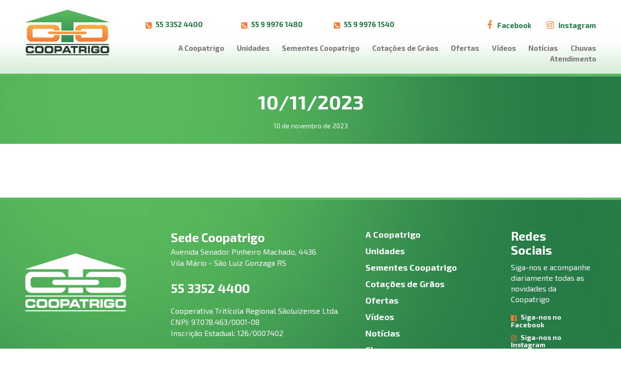

--- FILE ---
content_type: text/html; charset=UTF-8
request_url: https://www.coopatrigo.com.br/novo/download-view/10-11-2023-2/
body_size: 12268
content:
<!DOCTYPE html>
<html lang="pt-BR">
<head>
<meta charset="UTF-8">
<meta name="viewport" content="width=device-width, initial-scale=1">
<title>Coopatrigo • Aqui o associado é o dono  &raquo; 10/11/2023  </title>
<link rel="profile" href="http://gmpg.org/xfn/11">
<link rel="pingback" href="https://www.coopatrigo.com.br/novo/xmlrpc.php">
<!-- Global site tag (gtag.js) - Google Analytics -->
<script async src="https://www.googletagmanager.com/gtag/js?id=UA-101712126-1"></script>
<script>
window.dataLayer = window.dataLayer || [];
function gtag(){dataLayer.push(arguments);}
gtag('js', new Date());
gtag('config', 'UA-101712126-1');
</script>
<meta name='robots' content='max-image-preview:large' />
<style>img:is([sizes="auto" i], [sizes^="auto," i]) { contain-intrinsic-size: 3000px 1500px }</style>
<link rel="alternate" type="application/rss+xml" title="Feed para Coopatrigo - Cooperativa Tritícola São Luizense Ltda &raquo;" href="https://www.coopatrigo.com.br/novo/feed/" />
<link rel="alternate" type="application/rss+xml" title="Feed de comentários para Coopatrigo - Cooperativa Tritícola São Luizense Ltda &raquo;" href="https://www.coopatrigo.com.br/novo/comments/feed/" />
<link rel="alternate" type="application/rss+xml" title="Feed de comentários para Coopatrigo - Cooperativa Tritícola São Luizense Ltda &raquo; 10/11/2023" href="https://www.coopatrigo.com.br/novo/download-view/10-11-2023-2/feed/" />
<!-- <link rel='stylesheet' id='wp-block-library-css' href='https://www.coopatrigo.com.br/novo/wp-includes/css/dist/block-library/style.min.css?ver=6.7.4' type='text/css' media='all' /> -->
<link rel="stylesheet" type="text/css" href="//www.coopatrigo.com.br/novo/wp-content/cache/wpfc-minified/20y2e8bt/ofcc.css" media="all"/>
<style id='classic-theme-styles-inline-css' type='text/css'>
/*! This file is auto-generated */
.wp-block-button__link{color:#fff;background-color:#32373c;border-radius:9999px;box-shadow:none;text-decoration:none;padding:calc(.667em + 2px) calc(1.333em + 2px);font-size:1.125em}.wp-block-file__button{background:#32373c;color:#fff;text-decoration:none}
</style>
<style id='global-styles-inline-css' type='text/css'>
:root{--wp--preset--aspect-ratio--square: 1;--wp--preset--aspect-ratio--4-3: 4/3;--wp--preset--aspect-ratio--3-4: 3/4;--wp--preset--aspect-ratio--3-2: 3/2;--wp--preset--aspect-ratio--2-3: 2/3;--wp--preset--aspect-ratio--16-9: 16/9;--wp--preset--aspect-ratio--9-16: 9/16;--wp--preset--color--black: #000000;--wp--preset--color--cyan-bluish-gray: #abb8c3;--wp--preset--color--white: #ffffff;--wp--preset--color--pale-pink: #f78da7;--wp--preset--color--vivid-red: #cf2e2e;--wp--preset--color--luminous-vivid-orange: #ff6900;--wp--preset--color--luminous-vivid-amber: #fcb900;--wp--preset--color--light-green-cyan: #7bdcb5;--wp--preset--color--vivid-green-cyan: #00d084;--wp--preset--color--pale-cyan-blue: #8ed1fc;--wp--preset--color--vivid-cyan-blue: #0693e3;--wp--preset--color--vivid-purple: #9b51e0;--wp--preset--gradient--vivid-cyan-blue-to-vivid-purple: linear-gradient(135deg,rgba(6,147,227,1) 0%,rgb(155,81,224) 100%);--wp--preset--gradient--light-green-cyan-to-vivid-green-cyan: linear-gradient(135deg,rgb(122,220,180) 0%,rgb(0,208,130) 100%);--wp--preset--gradient--luminous-vivid-amber-to-luminous-vivid-orange: linear-gradient(135deg,rgba(252,185,0,1) 0%,rgba(255,105,0,1) 100%);--wp--preset--gradient--luminous-vivid-orange-to-vivid-red: linear-gradient(135deg,rgba(255,105,0,1) 0%,rgb(207,46,46) 100%);--wp--preset--gradient--very-light-gray-to-cyan-bluish-gray: linear-gradient(135deg,rgb(238,238,238) 0%,rgb(169,184,195) 100%);--wp--preset--gradient--cool-to-warm-spectrum: linear-gradient(135deg,rgb(74,234,220) 0%,rgb(151,120,209) 20%,rgb(207,42,186) 40%,rgb(238,44,130) 60%,rgb(251,105,98) 80%,rgb(254,248,76) 100%);--wp--preset--gradient--blush-light-purple: linear-gradient(135deg,rgb(255,206,236) 0%,rgb(152,150,240) 100%);--wp--preset--gradient--blush-bordeaux: linear-gradient(135deg,rgb(254,205,165) 0%,rgb(254,45,45) 50%,rgb(107,0,62) 100%);--wp--preset--gradient--luminous-dusk: linear-gradient(135deg,rgb(255,203,112) 0%,rgb(199,81,192) 50%,rgb(65,88,208) 100%);--wp--preset--gradient--pale-ocean: linear-gradient(135deg,rgb(255,245,203) 0%,rgb(182,227,212) 50%,rgb(51,167,181) 100%);--wp--preset--gradient--electric-grass: linear-gradient(135deg,rgb(202,248,128) 0%,rgb(113,206,126) 100%);--wp--preset--gradient--midnight: linear-gradient(135deg,rgb(2,3,129) 0%,rgb(40,116,252) 100%);--wp--preset--font-size--small: 13px;--wp--preset--font-size--medium: 20px;--wp--preset--font-size--large: 36px;--wp--preset--font-size--x-large: 42px;--wp--preset--spacing--20: 0.44rem;--wp--preset--spacing--30: 0.67rem;--wp--preset--spacing--40: 1rem;--wp--preset--spacing--50: 1.5rem;--wp--preset--spacing--60: 2.25rem;--wp--preset--spacing--70: 3.38rem;--wp--preset--spacing--80: 5.06rem;--wp--preset--shadow--natural: 6px 6px 9px rgba(0, 0, 0, 0.2);--wp--preset--shadow--deep: 12px 12px 50px rgba(0, 0, 0, 0.4);--wp--preset--shadow--sharp: 6px 6px 0px rgba(0, 0, 0, 0.2);--wp--preset--shadow--outlined: 6px 6px 0px -3px rgba(255, 255, 255, 1), 6px 6px rgba(0, 0, 0, 1);--wp--preset--shadow--crisp: 6px 6px 0px rgba(0, 0, 0, 1);}:where(.is-layout-flex){gap: 0.5em;}:where(.is-layout-grid){gap: 0.5em;}body .is-layout-flex{display: flex;}.is-layout-flex{flex-wrap: wrap;align-items: center;}.is-layout-flex > :is(*, div){margin: 0;}body .is-layout-grid{display: grid;}.is-layout-grid > :is(*, div){margin: 0;}:where(.wp-block-columns.is-layout-flex){gap: 2em;}:where(.wp-block-columns.is-layout-grid){gap: 2em;}:where(.wp-block-post-template.is-layout-flex){gap: 1.25em;}:where(.wp-block-post-template.is-layout-grid){gap: 1.25em;}.has-black-color{color: var(--wp--preset--color--black) !important;}.has-cyan-bluish-gray-color{color: var(--wp--preset--color--cyan-bluish-gray) !important;}.has-white-color{color: var(--wp--preset--color--white) !important;}.has-pale-pink-color{color: var(--wp--preset--color--pale-pink) !important;}.has-vivid-red-color{color: var(--wp--preset--color--vivid-red) !important;}.has-luminous-vivid-orange-color{color: var(--wp--preset--color--luminous-vivid-orange) !important;}.has-luminous-vivid-amber-color{color: var(--wp--preset--color--luminous-vivid-amber) !important;}.has-light-green-cyan-color{color: var(--wp--preset--color--light-green-cyan) !important;}.has-vivid-green-cyan-color{color: var(--wp--preset--color--vivid-green-cyan) !important;}.has-pale-cyan-blue-color{color: var(--wp--preset--color--pale-cyan-blue) !important;}.has-vivid-cyan-blue-color{color: var(--wp--preset--color--vivid-cyan-blue) !important;}.has-vivid-purple-color{color: var(--wp--preset--color--vivid-purple) !important;}.has-black-background-color{background-color: var(--wp--preset--color--black) !important;}.has-cyan-bluish-gray-background-color{background-color: var(--wp--preset--color--cyan-bluish-gray) !important;}.has-white-background-color{background-color: var(--wp--preset--color--white) !important;}.has-pale-pink-background-color{background-color: var(--wp--preset--color--pale-pink) !important;}.has-vivid-red-background-color{background-color: var(--wp--preset--color--vivid-red) !important;}.has-luminous-vivid-orange-background-color{background-color: var(--wp--preset--color--luminous-vivid-orange) !important;}.has-luminous-vivid-amber-background-color{background-color: var(--wp--preset--color--luminous-vivid-amber) !important;}.has-light-green-cyan-background-color{background-color: var(--wp--preset--color--light-green-cyan) !important;}.has-vivid-green-cyan-background-color{background-color: var(--wp--preset--color--vivid-green-cyan) !important;}.has-pale-cyan-blue-background-color{background-color: var(--wp--preset--color--pale-cyan-blue) !important;}.has-vivid-cyan-blue-background-color{background-color: var(--wp--preset--color--vivid-cyan-blue) !important;}.has-vivid-purple-background-color{background-color: var(--wp--preset--color--vivid-purple) !important;}.has-black-border-color{border-color: var(--wp--preset--color--black) !important;}.has-cyan-bluish-gray-border-color{border-color: var(--wp--preset--color--cyan-bluish-gray) !important;}.has-white-border-color{border-color: var(--wp--preset--color--white) !important;}.has-pale-pink-border-color{border-color: var(--wp--preset--color--pale-pink) !important;}.has-vivid-red-border-color{border-color: var(--wp--preset--color--vivid-red) !important;}.has-luminous-vivid-orange-border-color{border-color: var(--wp--preset--color--luminous-vivid-orange) !important;}.has-luminous-vivid-amber-border-color{border-color: var(--wp--preset--color--luminous-vivid-amber) !important;}.has-light-green-cyan-border-color{border-color: var(--wp--preset--color--light-green-cyan) !important;}.has-vivid-green-cyan-border-color{border-color: var(--wp--preset--color--vivid-green-cyan) !important;}.has-pale-cyan-blue-border-color{border-color: var(--wp--preset--color--pale-cyan-blue) !important;}.has-vivid-cyan-blue-border-color{border-color: var(--wp--preset--color--vivid-cyan-blue) !important;}.has-vivid-purple-border-color{border-color: var(--wp--preset--color--vivid-purple) !important;}.has-vivid-cyan-blue-to-vivid-purple-gradient-background{background: var(--wp--preset--gradient--vivid-cyan-blue-to-vivid-purple) !important;}.has-light-green-cyan-to-vivid-green-cyan-gradient-background{background: var(--wp--preset--gradient--light-green-cyan-to-vivid-green-cyan) !important;}.has-luminous-vivid-amber-to-luminous-vivid-orange-gradient-background{background: var(--wp--preset--gradient--luminous-vivid-amber-to-luminous-vivid-orange) !important;}.has-luminous-vivid-orange-to-vivid-red-gradient-background{background: var(--wp--preset--gradient--luminous-vivid-orange-to-vivid-red) !important;}.has-very-light-gray-to-cyan-bluish-gray-gradient-background{background: var(--wp--preset--gradient--very-light-gray-to-cyan-bluish-gray) !important;}.has-cool-to-warm-spectrum-gradient-background{background: var(--wp--preset--gradient--cool-to-warm-spectrum) !important;}.has-blush-light-purple-gradient-background{background: var(--wp--preset--gradient--blush-light-purple) !important;}.has-blush-bordeaux-gradient-background{background: var(--wp--preset--gradient--blush-bordeaux) !important;}.has-luminous-dusk-gradient-background{background: var(--wp--preset--gradient--luminous-dusk) !important;}.has-pale-ocean-gradient-background{background: var(--wp--preset--gradient--pale-ocean) !important;}.has-electric-grass-gradient-background{background: var(--wp--preset--gradient--electric-grass) !important;}.has-midnight-gradient-background{background: var(--wp--preset--gradient--midnight) !important;}.has-small-font-size{font-size: var(--wp--preset--font-size--small) !important;}.has-medium-font-size{font-size: var(--wp--preset--font-size--medium) !important;}.has-large-font-size{font-size: var(--wp--preset--font-size--large) !important;}.has-x-large-font-size{font-size: var(--wp--preset--font-size--x-large) !important;}
:where(.wp-block-post-template.is-layout-flex){gap: 1.25em;}:where(.wp-block-post-template.is-layout-grid){gap: 1.25em;}
:where(.wp-block-columns.is-layout-flex){gap: 2em;}:where(.wp-block-columns.is-layout-grid){gap: 2em;}
:root :where(.wp-block-pullquote){font-size: 1.5em;line-height: 1.6;}
</style>
<!-- <link rel='stylesheet' id='contact-form-7-css' href='https://www.coopatrigo.com.br/novo/wp-content/plugins/contact-form-7/includes/css/styles.css?ver=6.1.3' type='text/css' media='all' /> -->
<!-- <link rel='stylesheet' id='dslc-fontawesome-css' href='https://www.coopatrigo.com.br/novo/wp-content/plugins/live-composer-page-builder/css/font-awesome.css?ver=1.5.53' type='text/css' media='all' /> -->
<!-- <link rel='stylesheet' id='dslc-plugins-css-css' href='https://www.coopatrigo.com.br/novo/wp-content/plugins/live-composer-page-builder/css/dist/frontend.plugins.min.css?ver=1.5.53' type='text/css' media='all' /> -->
<!-- <link rel='stylesheet' id='dslc-frontend-css-css' href='https://www.coopatrigo.com.br/novo/wp-content/plugins/live-composer-page-builder/css/dist/frontend.min.css?ver=1.5.53' type='text/css' media='all' /> -->
<!-- <link rel='stylesheet' id='lct-base-style-css' href='https://www.coopatrigo.com.br/novo/wp-content/themes/lc-blank-master/style.css?ver=1.0' type='text/css' media='all' /> -->
<!-- <link rel='stylesheet' id='tablepress-default-css' href='https://www.coopatrigo.com.br/novo/wp-content/plugins/tablepress/css/build/default.css?ver=3.2.5' type='text/css' media='all' /> -->
<link rel="stylesheet" type="text/css" href="//www.coopatrigo.com.br/novo/wp-content/cache/wpfc-minified/6v49mh5k/ofcc.css" media="all"/>
<script src='//www.coopatrigo.com.br/novo/wp-content/cache/wpfc-minified/motw963k/ofcc.js' type="text/javascript"></script>
<!-- <script type="text/javascript" src="https://www.coopatrigo.com.br/novo/wp-includes/js/jquery/jquery.min.js?ver=3.7.1" id="jquery-core-js"></script> -->
<!-- <script type="text/javascript" src="https://www.coopatrigo.com.br/novo/wp-includes/js/jquery/jquery-migrate.min.js?ver=3.4.1" id="jquery-migrate-js"></script> -->
<!-- <script type="text/javascript" src="https://www.coopatrigo.com.br/novo/wp-content/plugins/live-composer-page-builder/js/dist/client_plugins.min.js?ver=1.5.53" id="dslc-plugins-js-js"></script> -->
<link rel="https://api.w.org/" href="https://www.coopatrigo.com.br/novo/wp-json/" /><link rel="EditURI" type="application/rsd+xml" title="RSD" href="https://www.coopatrigo.com.br/novo/xmlrpc.php?rsd" />
<meta name="generator" content="WordPress 6.7.4" />
<link rel="canonical" href="https://www.coopatrigo.com.br/novo/download-view/10-11-2023-2/" />
<link rel='shortlink' href='https://www.coopatrigo.com.br/novo/?p=40087' />
<link rel="alternate" title="oEmbed (JSON)" type="application/json+oembed" href="https://www.coopatrigo.com.br/novo/wp-json/oembed/1.0/embed?url=https%3A%2F%2Fwww.coopatrigo.com.br%2Fnovo%2Fdownload-view%2F10-11-2023-2%2F" />
<link rel="alternate" title="oEmbed (XML)" type="text/xml+oembed" href="https://www.coopatrigo.com.br/novo/wp-json/oembed/1.0/embed?url=https%3A%2F%2Fwww.coopatrigo.com.br%2Fnovo%2Fdownload-view%2F10-11-2023-2%2F&#038;format=xml" />
<style type="text/css">.recentcomments a{display:inline !important;padding:0 !important;margin:0 !important;}</style><style type="text/css">.dslc-modules-section-wrapper, .dslca-add-modules-section { width : 1200px; } .dslc-modules-section:not(.dslc-full) { padding-left: 4%;  padding-right: 4%; } .dslc-modules-section { margin-left:0%;margin-right:0%;margin-bottom:0px;padding-bottom:80px;padding-top:80px;padding-left:0%;padding-right:0%;background-image:none;background-repeat:repeat;background-position:left top;background-attachment:scroll;background-size:auto;border-width:0px;border-style:solid; }
/*  CSS FOR POST ID: 4 */
#dslc-module-b34f7876b00 .dslc-image-container{text-align:center ;} #dslc-module-b34f7876b00 .dslc-image{margin-top:0px;margin-bottom:-12px;max-width:300px;} #dslc-module-b34f7876b00 .dslc-image,#dslc-module-b34f7876b00 .dslc-image a,#dslc-module-b34f7876b00 .dslc-image img{width:auto ;} #dslc-module-b34f7876b00 .dslc-image-caption{text-align:center ;font-size:13px;font-weight:400;line-height:22px;margin-top:20px;} #dslc-module-20c86b63e8f .dslc-separator{margin-bottom:8px;padding-bottom:8px;} #dslc-module-20c86b63e8f .dslc-separator-wrapper{background-repeat:repeat ;background-attachment:scroll ;background-position:top left ;} #dslc-module-ee61519f261 .dslc-button{text-align:left ;margin-left:48px;background-repeat:repeat ;background-attachment:scroll ;background-position:top left ;} #dslc-module-ee61519f261 .dslc-button a{background-color:rgba(0,0,0,0) ;border-radius:3px;padding-top:6px;padding-bottom:6px;display:inline-block ;color:#267b47 ;font-size:15px;font-style:normal ;font-weight:700;font-family:"Exo 2";text-transform:none ;} #dslc-module-ee61519f261 .dslc-button a:hover{background-color:rgba(0,0,0,0) ;color:#f37e37 ;} #dslc-module-ee61519f261 .dslc-button a:before{opacity:1 ;} #dslc-module-ee61519f261 .dslc-button a svg{width:11px; height:11px;} #dslc-module-ee61519f261 .dslc-button a .dslc-icon,#dslc-module-ee61519f261 .dslc-button a svg{color:#f37e37 ; fill:#f37e37 ;margin-right:5px;} #dslc-module-ee61519f261 .dslc-button a:hover .dslc-icon,#dslc-module-ee61519f261 .dslc-button:hover a svg{color:#f37e37 ; fill:#f37e37 ;} #dslc-module-8ndqnikh5rg .dslc-button{text-align:left ;margin-left:-4px;background-repeat:repeat ;background-attachment:scroll ;background-position:top left ;} #dslc-module-8ndqnikh5rg .dslc-button a{background-color:rgba(0,0,0,0) ;border-radius:3px;padding-top:6px;padding-bottom:6px;display:inline-block ;color:#267b47 ;font-size:15px;font-style:normal ;font-weight:700;font-family:"Exo 2";text-transform:none ;} #dslc-module-8ndqnikh5rg .dslc-button a:hover{background-color:rgba(0,0,0,0) ;color:#f37e37 ;} #dslc-module-8ndqnikh5rg .dslc-button a:before{opacity:1 ;} #dslc-module-8ndqnikh5rg .dslc-button a svg{width:11px; height:11px;} #dslc-module-8ndqnikh5rg .dslc-button a .dslc-icon,#dslc-module-8ndqnikh5rg .dslc-button a svg{color:#f37e37 ; fill:#f37e37 ;margin-right:5px;} #dslc-module-8ndqnikh5rg .dslc-button a:hover .dslc-icon,#dslc-module-8ndqnikh5rg .dslc-button:hover a svg{color:#f37e37 ; fill:#f37e37 ;} #dslc-module-6ae2q65pki .dslc-button{text-align:right ;background-repeat:repeat ;background-attachment:scroll ;background-position:top left ;} #dslc-module-6ae2q65pki .dslc-button a{background-color:rgba(0,0,0,0) ;border-radius:3px;padding-top:6px;padding-bottom:6px;display:inline-block ;color:#267b47 ;font-size:15px;font-style:normal ;font-weight:700;font-family:"Exo 2";text-transform:none ;} #dslc-module-6ae2q65pki .dslc-button a:hover{background-color:rgba(0,0,0,0) ;color:#f37e37 ;} #dslc-module-6ae2q65pki .dslc-button a:before{opacity:1 ;} #dslc-module-6ae2q65pki .dslc-button a svg{width:11px; height:11px;} #dslc-module-6ae2q65pki .dslc-button a .dslc-icon,#dslc-module-6ae2q65pki .dslc-button a svg{color:#f37e37 ; fill:#f37e37 ;margin-right:5px;} #dslc-module-6ae2q65pki .dslc-button a:hover .dslc-icon,#dslc-module-6ae2q65pki .dslc-button:hover a svg{color:#f37e37 ; fill:#f37e37 ;} #dslc-module-c26d1c9502b ul.dslc-social{text-align:right ;} #dslc-module-c26d1c9502b ul.dslc-social a.dslc-social-icon{border-radius:50px;width:30px;height:30px;font-size:18px;} #dslc-module-c26d1c9502b ul.dslc-social a.dslc-social-icon{background-color:rgba(0,0,0,0) ;} #dslc-module-c26d1c9502b ul.dslc-social a.dslc-social-icon:hover{background-color:rgba(90,186,93,0) ;} #dslc-module-c26d1c9502b ul.dslc-social li{margin-right:25px;} #dslc-module-c26d1c9502b ul.dslc-social .dslc-icon{color:#f37e37 ;} #dslc-module-c26d1c9502b ul.dslc-social a.dslc-social-icon:hover .dslc-icon{color:#033e1d ;} #dslc-module-c26d1c9502b .dslc-social-label{color:#267b47 ;font-size:15px;font-weight:700;font-family:"Exo 2";font-style:normal ;line-height:30px;margin-left:1px;text-transform:none ;} #dslc-module-29joeopiap .dslc-separator{margin-bottom:10px;padding-bottom:10px;} #dslc-module-29joeopiap .dslc-separator-wrapper{background-repeat:repeat ;background-attachment:scroll ;background-position:top left ;} #dslc-module-11utj9noq0g .dslc-navigation{text-align:right ;} #dslc-module-11utj9noq0g .dslc-navigation-inner{background-repeat:repeat ;background-attachment:scroll ;background-position:top left ;background-size:auto ;} #dslc-module-11utj9noq0g .dslc-navigation .menu > li > a{color:#777777 ;font-size:15px;font-weight:700;font-family:"Exo 2";line-height:22px;text-transform:none ;} #dslc-module-11utj9noq0g .dslc-navigation .menu > li > a:hover{color:#f37e37 ;} #dslc-module-11utj9noq0g .dslc-navigation .menu > li.current-menu-item > a{color:#777777 ;} #dslc-module-11utj9noq0g .dslc-navigation .menu > li{margin-left:25.5px;margin-top:25.5px;} #dslc-module-11utj9noq0g .dslc-navigation-arrow{display:none ;color:#555555 ;font-size:10px;margin-left:10px;} #dslc-module-11utj9noq0g .dslc-navigation .menu ul:before{text-align:left ;background-color:#dff5df ;background-repeat:repeat ;background-attachment:scroll ;background-position:top left ;border-top-left-radius:3px;border-top-right-radius:3px;border-bottom-left-radius:3px;border-bottom-right-radius:3px;border-color:#dff5df;border-width:1px;border-style:solid solid solid solid;} #dslc-module-11utj9noq0g .dslc-navigation .menu ul{padding-top:5px;padding-bottom:5px;padding-left:20px;padding-right:20px;} #dslc-module-11utj9noq0g .dslc-navigation .menu ul li a{color:#5aba5d ;font-size:15px;font-weight:700;font-family:"Exo 2";line-height:13px;padding-top:10px;padding-bottom:10px;text-transform:none ;border-color:#ffffff;border-width:1px;border-style:none none solid none;} #dslc-module-11utj9noq0g .dslc-navigation .menu ul li > a:hover{border-color:#ffffff;} #dslc-module-11utj9noq0g .dslc-navigation .menu ul li.current-menu-item > a{color:#5aba5d ;border-color:#ffffff;} #dslc-module-11utj9noq0g .dslc-navigation .menu ul li a:hover{color:#000000 ;} #dslc-module-c4b0e9399c3 .dslc-separator{margin-bottom:2.5px;padding-bottom:2.5px;border-color:#ededed;border-width:1px;} #dslc-module-c4b0e9399c3 .dslc-separator-wrapper{background-repeat:repeat ;background-attachment:scroll ;background-position:top left ;} #dslc-module-db73fe9c42f .dslc-image-container{text-align:center ;} #dslc-module-db73fe9c42f .dslc-image{margin-top:20px;max-width:150px;} #dslc-module-db73fe9c42f .dslc-image,#dslc-module-db73fe9c42f .dslc-image a,#dslc-module-db73fe9c42f .dslc-image img{width:auto ;} #dslc-module-db73fe9c42f .dslc-image-caption{text-align:center ;font-size:13px;font-weight:400;line-height:22px;margin-top:20px;} #dslc-module-4ea6de41eef .dslc-navigation{text-align:center ;} #dslc-module-4ea6de41eef .dslc-navigation-inner{background-repeat:repeat ;background-attachment:scroll ;background-position:top left ;background-size:auto ;margin-top:15px;margin-bottom:-20px;} #dslc-module-4ea6de41eef .dslc-navigation .menu > li > a{color:#777777 ;font-size:15px;font-weight:700;font-family:"Exo 2";line-height:22px;text-transform:none ;} #dslc-module-4ea6de41eef .dslc-navigation .menu > li > a:hover{color:#f37e37 ;} #dslc-module-4ea6de41eef .dslc-navigation .menu > li.current-menu-item > a{color:#777777 ;} #dslc-module-4ea6de41eef .dslc-navigation .menu > li{margin-left:20px;margin-top:20px;} #dslc-module-4ea6de41eef .dslc-navigation-arrow{display:none ;color:#555555 ;font-size:10px;margin-left:10px;} #dslc-module-4ea6de41eef .dslc-navigation .menu ul:before{text-align:left ;background-color:#fff ;background-repeat:repeat ;background-attachment:scroll ;background-position:top left ;border-color:#ededed;border-width:1px;border-style:solid solid solid solid;} #dslc-module-4ea6de41eef .dslc-navigation .menu ul{padding-top:10px;padding-bottom:10px;padding-left:10px;padding-right:10px;} #dslc-module-4ea6de41eef .dslc-navigation .menu ul li a{color:#555555 ;font-size:13px;font-weight:700;font-family:"Montserrat";line-height:13px;padding-top:17px;padding-bottom:17px;text-transform:none ;border-color:#ededed;border-width:1px;border-style:none none solid none;} #dslc-module-4ea6de41eef .dslc-navigation .menu ul li > a:hover{border-color:#ededed;} #dslc-module-4ea6de41eef .dslc-navigation .menu ul li.current-menu-item > a{color:#fd4970 ;border-color:#ededed;} #dslc-module-4ea6de41eef .dslc-navigation .menu ul li a:hover{color:#fd4970 ;} 
/*  CSS FOR POST ID: 5 */
#dslc-module-01dfd3036b7 .dslc-image-container{text-align:left ;} #dslc-module-01dfd3036b7 .dslc-image{margin-top:50px;max-width:210px;} #dslc-module-01dfd3036b7 .dslc-image,#dslc-module-01dfd3036b7 .dslc-image a,#dslc-module-01dfd3036b7 .dslc-image img{width:auto ;} #dslc-module-01dfd3036b7 .dslc-image-caption{text-align:center ;font-size:13px;font-weight:400;line-height:22px;margin-top:20px;} #dslc-module-1b43b1d9d4f .dslc-text-module-content{background-repeat:repeat ;background-attachment:scroll ;background-position:top left ;background-size:auto ;} #dslc-module-1b43b1d9d4f .dslc-text-module-content,#dslc-module-1b43b1d9d4f .dslc-text-module-content .dslca-editable-content,#dslc-module-1b43b1d9d4f .dslc-text-module-content p{color:#ffffff ;font-size:16px;font-weight:400;font-family:"Exo 2";font-style:normal ;line-height:22px;text-transform:none ;text-align:left ;} #dslc-module-1b43b1d9d4f .dslc-text-module-content p{margin-bottom:1px;} #dslc-module-1b43b1d9d4f .dslc-text-module-content h1{color:#ffffff ;font-size:25px;font-weight:700;font-family:"Exo 2";font-style:normal ;line-height:35px;text-transform:none ;margin-bottom:1px;text-align:left ;} #dslc-module-1b43b1d9d4f .dslc-text-module-content h2{color:#ffffff ;font-size:26px;font-weight:700;font-family:"Exo 2";font-style:normal ;line-height:33px;text-transform:none ;margin-bottom:20px;text-align:left ;} #dslc-module-1b43b1d9d4f .dslc-text-module-content h3{font-size:21px;font-weight:400;font-family:"Open Sans";font-style:normal ;line-height:31px;text-transform:none ;margin-bottom:15px;text-align:left ;} #dslc-module-1b43b1d9d4f .dslc-text-module-content h4{font-size:19px;font-weight:400;font-family:"Open Sans";font-style:normal ;line-height:29px;text-transform:none ;margin-bottom:15px;text-align:left ;} #dslc-module-1b43b1d9d4f .dslc-text-module-content h5{font-size:17px;font-weight:400;font-family:"Open Sans";font-style:normal ;line-height:27px;text-transform:none ;margin-bottom:15px;text-align:left ;} #dslc-module-1b43b1d9d4f .dslc-text-module-content h6{font-size:15px;font-weight:400;font-family:"Open Sans";font-style:normal ;line-height:25px;text-transform:none ;margin-bottom:15px;text-align:left ;} #dslc-module-1b43b1d9d4f .dslc-text-module-content a{color:#ffffff ;} #dslc-module-1b43b1d9d4f .dslc-text-module-content a:hover{color:#ffffff ;} #dslc-module-1b43b1d9d4f .dslc-text-module-content li{font-size:13px;font-weight:400;font-family:"Open Sans";line-height:22px;margin-bottom:10px;} #dslc-module-1b43b1d9d4f .dslc-text-module-content ul,#dslc-module-1b43b1d9d4f .dslc-text-module-content ol{margin-bottom:25px;margin-left:25px;} #dslc-module-1b43b1d9d4f .dslc-text-module-content ul{list-style-type:disc ;text-align:left ;} #dslc-module-1b43b1d9d4f .dslc-text-module-content ol{list-style-type:decimal ;} #dslc-module-1b43b1d9d4f input[type=text],#dslc-module-1b43b1d9d4f input[type=password],#dslc-module-1b43b1d9d4f input[type=number],#dslc-module-1b43b1d9d4f input[type=email],#dslc-module-1b43b1d9d4f input[type=tel],#dslc-module-1b43b1d9d4f textarea,#dslc-module-1b43b1d9d4f select{color:#fffff ;font-size:13px;font-weight:500;font-family:"Open Sans";margin-bottom:15px;padding-top:10px;padding-bottom:10px;padding-left:15px;padding-right:15px;background-color:#fff ;border-color:#ddd;border-width:1px;border-style:solid solid solid solid;} #dslc-module-1b43b1d9d4f input[type=text]::placeholder,#dslc-module-1b43b1d9d4f input[type=password]::placeholder,#dslc-module-1b43b1d9d4f input[type=number]::placeholder,#dslc-module-1b43b1d9d4f input[type=email]::placeholder,#dslc-module-1b43b1d9d4f input[type=tel]::placeholder,#dslc-module-1b43b1d9d4f textarea::placeholder,#dslc-module-1b43b1d9d4f select::placeholder{color:#fffff ;} #dslc-module-1b43b1d9d4f textarea{line-height:23px;} #dslc-module-1b43b1d9d4f .dslc-text-module-content blockquote,#dslc-module-1b43b1d9d4f .dslc-text-module-content blockquote p{font-size:13px;font-weight:400;font-family:"Open Sans";line-height:22px;} #dslc-module-1b43b1d9d4f blockquote,#dslc-module-1b43b1d9d4f .dslc-text-module-content blockquote p{text-align:left ;} #dslc-module-1b43b1d9d4f blockquote{background-repeat:repeat ;background-attachment:scroll ;background-position:top left ;} #dslc-module-1b43b1d9d4f input[type=submit],#dslc-module-1b43b1d9d4f button{background-color:#5890e5 ;border-radius:3px;color:#fff ;font-size:13px;font-weight:500;font-family:"Open Sans";line-height:13px;padding-top:10px;padding-bottom:10px;padding-left:15px;padding-right:15px;border-color:#5890e5;} #dslc-module-1b43b1d9d4f input[type=submit]:hover,#dslc-module-1b43b1d9d4f button:hover{background-color:#5890e5 ;color:#fff ;border-color:#5890e5;} #dslc-module-2059d943f89 .dslc-navigation{text-align:left ;} #dslc-module-2059d943f89 .dslc-navigation-inner{background-repeat:repeat ;background-attachment:scroll ;background-position:top left ;background-size:auto ;} #dslc-module-2059d943f89 .dslc-navigation .menu > li > a{color:#ffffff ;font-size:18px;font-weight:700;font-family:"Exo 2";line-height:22px;text-transform:none ;} #dslc-module-2059d943f89 .dslc-navigation .menu > li > a:hover{color:#f37e37 ;} #dslc-module-2059d943f89 .dslc-navigation .menu > li.current-menu-item > a{color:#ffffff ;} #dslc-module-2059d943f89 .dslc-navigation .menu > li{margin-left:12px;margin-top:12px;} #dslc-module-2059d943f89 .dslc-navigation-arrow{display:none ;color:#555555 ;font-size:10px;margin-left:10px;} #dslc-module-2059d943f89 .dslc-navigation .menu ul:before{text-align:left ;background-color:#fff ;background-repeat:repeat ;background-attachment:scroll ;background-position:top left ;border-top-left-radius:3px;border-top-right-radius:3px;border-bottom-left-radius:3px;border-bottom-right-radius:3px;border-color:#ededed;border-width:1px;border-style:solid solid solid solid;} #dslc-module-2059d943f89 .dslc-navigation .menu ul{padding-top:5px;padding-bottom:5px;padding-left:20px;padding-right:20px;} #dslc-module-2059d943f89 .dslc-navigation .menu ul li a{color:#5aba5d ;font-size:15px;font-weight:700;font-family:"Exo 2";line-height:13px;padding-top:10px;padding-bottom:10px;text-transform:none ;border-color:#ededed;border-width:1px;border-style:none none solid none;} #dslc-module-2059d943f89 .dslc-navigation .menu ul li > a:hover{border-color:#ededed;} #dslc-module-2059d943f89 .dslc-navigation .menu ul li.current-menu-item > a{color:#5aba5d ;border-color:#ededed;} #dslc-module-2059d943f89 .dslc-navigation .menu ul li a:hover{color:#000000 ;} #dslc-module-c4e3058d408 .dslc-text-module-content{background-repeat:repeat ;background-attachment:scroll ;background-position:top left ;background-size:auto ;} #dslc-module-c4e3058d408 .dslc-text-module-content,#dslc-module-c4e3058d408 .dslc-text-module-content .dslca-editable-content,#dslc-module-c4e3058d408 .dslc-text-module-content p{color:#ffffff ;font-size:16px;font-weight:400;font-family:"Exo 2";font-style:normal ;line-height:22px;text-transform:none ;text-align:left ;} #dslc-module-c4e3058d408 .dslc-text-module-content p{padding-top:10px;margin-bottom:1px;} #dslc-module-c4e3058d408 .dslc-text-module-content h1{color:#ffffff ;font-size:25px;font-weight:700;font-family:"Exo 2";font-style:normal ;line-height:28px;text-transform:none ;margin-bottom:1px;text-align:left ;} #dslc-module-c4e3058d408 .dslc-text-module-content h2{color:#ffffff ;font-size:26px;font-weight:700;font-family:"Exo 2";font-style:normal ;line-height:33px;text-transform:none ;margin-bottom:20px;text-align:left ;} #dslc-module-c4e3058d408 .dslc-text-module-content h3{font-size:21px;font-weight:400;font-family:"Open Sans";font-style:normal ;line-height:31px;text-transform:none ;margin-bottom:15px;text-align:left ;} #dslc-module-c4e3058d408 .dslc-text-module-content h4{font-size:19px;font-weight:400;font-family:"Open Sans";font-style:normal ;line-height:29px;text-transform:none ;margin-bottom:15px;text-align:left ;} #dslc-module-c4e3058d408 .dslc-text-module-content h5{font-size:17px;font-weight:400;font-family:"Open Sans";font-style:normal ;line-height:27px;text-transform:none ;margin-bottom:15px;text-align:left ;} #dslc-module-c4e3058d408 .dslc-text-module-content h6{font-size:15px;font-weight:400;font-family:"Open Sans";font-style:normal ;line-height:25px;text-transform:none ;margin-bottom:15px;text-align:left ;} #dslc-module-c4e3058d408 .dslc-text-module-content li{font-size:13px;font-weight:400;font-family:"Open Sans";line-height:22px;margin-bottom:10px;} #dslc-module-c4e3058d408 .dslc-text-module-content ul,#dslc-module-c4e3058d408 .dslc-text-module-content ol{margin-bottom:25px;margin-left:25px;} #dslc-module-c4e3058d408 .dslc-text-module-content ul{list-style-type:disc ;text-align:left ;} #dslc-module-c4e3058d408 .dslc-text-module-content ol{list-style-type:decimal ;} #dslc-module-c4e3058d408 input[type=text],#dslc-module-c4e3058d408 input[type=password],#dslc-module-c4e3058d408 input[type=number],#dslc-module-c4e3058d408 input[type=email],#dslc-module-c4e3058d408 input[type=tel],#dslc-module-c4e3058d408 textarea,#dslc-module-c4e3058d408 select{color:#fffff ;font-size:13px;font-weight:500;font-family:"Open Sans";margin-bottom:15px;padding-top:10px;padding-bottom:10px;padding-left:15px;padding-right:15px;background-color:#fff ;border-color:#ddd;border-width:1px;border-style:solid solid solid solid;} #dslc-module-c4e3058d408 input[type=text]::placeholder,#dslc-module-c4e3058d408 input[type=password]::placeholder,#dslc-module-c4e3058d408 input[type=number]::placeholder,#dslc-module-c4e3058d408 input[type=email]::placeholder,#dslc-module-c4e3058d408 input[type=tel]::placeholder,#dslc-module-c4e3058d408 textarea::placeholder,#dslc-module-c4e3058d408 select::placeholder{color:#fffff ;} #dslc-module-c4e3058d408 textarea{line-height:23px;} #dslc-module-c4e3058d408 .dslc-text-module-content blockquote,#dslc-module-c4e3058d408 .dslc-text-module-content blockquote p{font-size:13px;font-weight:400;font-family:"Open Sans";line-height:22px;} #dslc-module-c4e3058d408 blockquote,#dslc-module-c4e3058d408 .dslc-text-module-content blockquote p{text-align:left ;} #dslc-module-c4e3058d408 blockquote{background-repeat:repeat ;background-attachment:scroll ;background-position:top left ;} #dslc-module-c4e3058d408 input[type=submit],#dslc-module-c4e3058d408 button{background-color:#5890e5 ;border-radius:3px;color:#fff ;font-size:13px;font-weight:500;font-family:"Open Sans";line-height:13px;padding-top:10px;padding-bottom:10px;padding-left:15px;padding-right:15px;border-color:#5890e5;} #dslc-module-c4e3058d408 input[type=submit]:hover,#dslc-module-c4e3058d408 button:hover{background-color:#5890e5 ;color:#fff ;border-color:#5890e5;} #dslc-module-8a9d278a37b .dslc-button{text-align:left ;margin-top:12px;background-repeat:repeat ;background-attachment:scroll ;background-position:top left ;} #dslc-module-8a9d278a37b .dslc-button a{background-color:rgba(0,0,0,0) ;border-radius:0px;padding-top:6px;padding-bottom:6px;display:inline-block ;color:#ffffff ;font-size:14px;font-style:normal ;font-weight:700;font-family:"Exo 2";text-transform:none ;} #dslc-module-8a9d278a37b .dslc-button a:hover{background-color:rgba(0,0,0,0) ;color:#f37e37 ;} #dslc-module-8a9d278a37b .dslc-button a:before{opacity:1 ;} #dslc-module-8a9d278a37b .dslc-button a svg{width:11px; height:11px;} #dslc-module-8a9d278a37b .dslc-button a .dslc-icon,#dslc-module-8a9d278a37b .dslc-button a svg{color:#f37e37 ; fill:#f37e37 ;margin-right:5px;} #dslc-module-8a9d278a37b .dslc-button a:hover .dslc-icon,#dslc-module-8a9d278a37b .dslc-button:hover a svg{color:#f37e37 ; fill:#f37e37 ;} #dslc-module-8a78a8a586d .dslc-button{text-align:left ;background-repeat:repeat ;background-attachment:scroll ;background-position:top left ;} #dslc-module-8a78a8a586d .dslc-button a{background-color:rgba(0,0,0,0) ;border-radius:3px;padding-top:6px;padding-bottom:6px;display:inline-block ;color:#ffffff ;font-size:14px;font-style:normal ;font-weight:700;font-family:"Exo 2";text-transform:none ;} #dslc-module-8a78a8a586d .dslc-button a:hover{background-color:rgba(0,0,0,0) ;color:#f37e37 ;} #dslc-module-8a78a8a586d .dslc-button a:before{opacity:1 ;} #dslc-module-8a78a8a586d .dslc-button a svg{width:11px; height:11px;} #dslc-module-8a78a8a586d .dslc-button a .dslc-icon,#dslc-module-8a78a8a586d .dslc-button a svg{color:#f37e37 ; fill:#f37e37 ;margin-right:5px;} #dslc-module-8a78a8a586d .dslc-button a:hover .dslc-icon,#dslc-module-8a78a8a586d .dslc-button:hover a svg{color:#f37e37 ; fill:#f37e37 ;} #dslc-module-30dadff778f .dslc-separator{margin-bottom:10px;padding-bottom:10px;border-color:#ededed;border-width:1px;} #dslc-module-30dadff778f .dslc-separator-wrapper{background-repeat:repeat ;background-attachment:scroll ;background-position:top left ;} #dslc-module-hpngr11g6no .dslc-image-container{text-align:right ;} #dslc-module-hpngr11g6no .dslc-image{margin-bottom:-10px;max-width:120px;} #dslc-module-hpngr11g6no .dslc-image,#dslc-module-hpngr11g6no .dslc-image a,#dslc-module-hpngr11g6no .dslc-image img{width:auto ;} #dslc-module-hpngr11g6no .dslc-image-caption{text-align:center ;font-size:13px;font-weight:400;line-height:22px;margin-top:20px;} #dslc-module-e6u7f5rgvc .dslc-button{text-align:left ;margin-top:2px;margin-bottom:10px;background-repeat:repeat ;background-attachment:scroll ;background-position:top left ;} #dslc-module-e6u7f5rgvc .dslc-button a{background-color:#5aba5d ;border-radius:3px;padding-top:17px;padding-bottom:17px;padding-left:35px;padding-right:35px;display:inline-block ;color:#ffffff ;font-size:16px;font-style:normal ;font-weight:700;font-family:"Exo 2";text-transform:none ;} #dslc-module-e6u7f5rgvc .dslc-button a:hover{background-color:#267b47 ;color:#5aba5d ;} #dslc-module-e6u7f5rgvc .dslc-button a:before{opacity:1 ;} #dslc-module-e6u7f5rgvc .dslc-button a svg{width:11px; height:11px;} #dslc-module-e6u7f5rgvc .dslc-button a .dslc-icon,#dslc-module-e6u7f5rgvc .dslc-button a svg{color:#ffffff ; fill:#ffffff ;margin-right:5px;} #dslc-module-e6u7f5rgvc .dslc-button a:hover .dslc-icon,#dslc-module-e6u7f5rgvc .dslc-button:hover a svg{color:#ffffff ; fill:#ffffff ;} #dslc-module-be7cf65504d .dslc-text-module-content{margin-top:10px;background-repeat:repeat ;background-attachment:scroll ;background-position:top left ;background-size:auto ;} #dslc-module-be7cf65504d .dslc-text-module-content,#dslc-module-be7cf65504d .dslc-text-module-content .dslca-editable-content,#dslc-module-be7cf65504d .dslc-text-module-content p{color:#000000 ;font-size:10px;font-weight:500;font-family:"Montserrat";font-style:normal ;line-height:31px;letter-spacing:2px;text-align:center ;} #dslc-module-be7cf65504d .dslc-text-module-content p{margin-bottom:1px;} #dslc-module-be7cf65504d .dslc-text-module-content h1{color:rgb(12, 12, 12) ;font-size:26px;font-weight:700;font-family:"Roboto";font-style:normal ;line-height:35px;margin-bottom:30px;text-align:left ;} #dslc-module-be7cf65504d .dslc-text-module-content h2{font-size:24px;font-weight:700;font-family:"Roboto";font-style:normal ;line-height:33px;margin-bottom:30px;text-align:left ;} #dslc-module-be7cf65504d .dslc-text-module-content h3{font-size:22px;font-weight:700;font-family:"Roboto";font-style:normal ;line-height:31px;margin-bottom:30px;text-align:left ;} #dslc-module-be7cf65504d .dslc-text-module-content h4{font-size:20px;font-weight:700;font-family:"Roboto";font-style:normal ;line-height:29px;margin-bottom:30px;text-align:left ;} #dslc-module-be7cf65504d .dslc-text-module-content h5{font-size:18px;font-weight:700;font-family:"Roboto";font-style:normal ;line-height:27px;margin-bottom:30px;text-align:left ;} #dslc-module-be7cf65504d .dslc-text-module-content h6{font-size:16px;font-weight:700;font-family:"Roboto";font-style:normal ;line-height:25px;margin-bottom:30px;text-align:left ;} #dslc-module-be7cf65504d .dslc-text-module-content a{color:rgb(253, 73, 112) ;} #dslc-module-be7cf65504d .dslc-text-module-content a:hover{color:rgb(253, 73, 112) ;} #dslc-module-be7cf65504d .dslc-text-module-content li{color:rgb(154, 154, 154) ;font-size:16px;font-weight:300;font-family:"Roboto";line-height:26px;margin-bottom:10px;} #dslc-module-be7cf65504d .dslc-text-module-content ul,#dslc-module-be7cf65504d .dslc-text-module-content ol{margin-bottom:30px;margin-left:25px;} #dslc-module-be7cf65504d .dslc-text-module-content ul{list-style-type:disc ;text-align:left ;} #dslc-module-be7cf65504d .dslc-text-module-content ol{list-style-type:decimal ;} #dslc-module-be7cf65504d input[type=text],#dslc-module-be7cf65504d input[type=password],#dslc-module-be7cf65504d input[type=number],#dslc-module-be7cf65504d input[type=email],#dslc-module-be7cf65504d input[type=tel],#dslc-module-be7cf65504d textarea,#dslc-module-be7cf65504d select{color:#fffff ;font-size:13px;font-weight:500;font-family:"Open Sans";margin-bottom:15px;padding-top:10px;padding-bottom:10px;padding-left:15px;padding-right:15px;background-color:#fff ;border-color:#ddd;border-width:1px;border-style:solid solid solid solid;} #dslc-module-be7cf65504d input[type=text]::placeholder,#dslc-module-be7cf65504d input[type=password]::placeholder,#dslc-module-be7cf65504d input[type=number]::placeholder,#dslc-module-be7cf65504d input[type=email]::placeholder,#dslc-module-be7cf65504d input[type=tel]::placeholder,#dslc-module-be7cf65504d textarea::placeholder,#dslc-module-be7cf65504d select::placeholder{color:#fffff ;} #dslc-module-be7cf65504d textarea{line-height:23px;} #dslc-module-be7cf65504d .dslc-text-module-content blockquote,#dslc-module-be7cf65504d .dslc-text-module-content blockquote p{color:rgb(12, 12, 12) ;font-size:25px;font-weight:300;font-family:"Roboto Slab";line-height:35px;} #dslc-module-be7cf65504d blockquote{margin-bottom:30px;padding-top:30px;padding-bottom:30px;padding-left:30px;padding-right:30px;background-repeat:repeat ;background-attachment:scroll ;background-position:top left ;border-color:rgb(230, 230, 230);border-width:2px;border-style:solid solid solid solid;} #dslc-module-be7cf65504d blockquote,#dslc-module-be7cf65504d .dslc-text-module-content blockquote p{text-align:left ;} #dslc-module-be7cf65504d input[type=submit],#dslc-module-be7cf65504d button{background-color:#5890e5 ;border-radius:3px;color:#fff ;font-size:13px;font-weight:500;font-family:"Roboto";line-height:13px;padding-top:10px;padding-bottom:10px;padding-left:15px;padding-right:15px;border-color:#5890e5;} #dslc-module-be7cf65504d input[type=submit]:hover,#dslc-module-be7cf65504d button:hover{background-color:#5890e5 ;color:#fff ;border-color:#5890e5;} #dslc-module-43cae4125d8 .dslc-image-container{text-align:center ;} #dslc-module-43cae4125d8 .dslc-image{margin-bottom:10px;max-width:130px;padding-top:10px;padding-bottom:10px;} #dslc-module-43cae4125d8 .dslc-image,#dslc-module-43cae4125d8 .dslc-image img{border-radius:0100px;} #dslc-module-43cae4125d8 .dslc-image,#dslc-module-43cae4125d8 .dslc-image a,#dslc-module-43cae4125d8 .dslc-image img{width:auto ;} #dslc-module-43cae4125d8 .dslc-image-caption{text-align:center ;font-size:13px;font-weight:400;line-height:22px;margin-top:20px;} 
/*  CSS FOR POST ID: 6 */
#dslc-module-24 h1{margin-bottom:20px;padding-left:0px;padding-right:0px;color:#ffffff ;font-size:40px;font-weight:700;font-family:"Exo 2";line-height:45px;text-align:center ;text-transform:none ;} @media only screen and (min-width : 768px) and (max-width : 1024px)  {#dslc-module-24 h1{margin-bottom:16px;font-size:29px;line-height:44px;} }@media only screen and ( max-width: 767px ) {#dslc-module-24 h1{margin-bottom:20px;font-size:26px;line-height:29px;} }#dslc-module-25 .dslc-tp-meta{text-align:center ;} #dslc-module-25 .dslc-tp-meta-avatar img{border-radius:100px;} #dslc-module-25 li{color:#ffffff ;} #dslc-module-25 li,#dslc-module-25 li a{font-size:14px;font-weight:400;font-family:"Exo 2";line-height:14px;} #dslc-module-a7d04abcf7f .dslc-tp-thumbnail{text-align:center ;border-top-left-radius:10px;border-top-right-radius:10px;border-bottom-left-radius:10px;border-bottom-right-radius:10px;margin-bottom:35px;} #dslc-module-26 .dslc-tp-content{background-repeat:repeat ;background-attachment:scroll ;background-position:top left ;margin-bottom:50px;} #dslc-module-26 .dslc-tp-content,#dslc-module-26 .dslc-tp-content p{color:#000000 ;font-size:20px;font-weight:400;font-family:"Exo 2";font-style:normal ;line-height:34px;text-align:left ;} #dslc-module-26 .dslc-tp-content p{margin-bottom:30px;} #dslc-module-26 .dslc-tp-content h1{color:#000000 ;font-size:26px;font-weight:700;font-family:"Exo 2";font-style:normal ;line-height:35px;margin-bottom:30px;text-align:justify ;} #dslc-module-26 .dslc-tp-content h2{color:#000000 ;font-size:24px;font-weight:700;font-family:"Exo 2";font-style:normal ;line-height:33px;margin-bottom:30px;text-align:left ;} #dslc-module-26 .dslc-tp-content h3{color:#000000 ;font-size:22px;font-weight:700;font-family:"Exo 2";font-style:normal ;line-height:31px;margin-bottom:30px;text-align:left ;} #dslc-module-26 .dslc-tp-content h4{color:#000000 ;font-size:20px;font-weight:700;font-family:"Exo 2";font-style:normal ;line-height:29px;margin-bottom:30px;text-align:left ;} #dslc-module-26 .dslc-tp-content h5{color:#000000 ;font-size:18px;font-weight:700;font-family:"Exo 2";font-style:normal ;line-height:27px;margin-bottom:30px;text-align:left ;} #dslc-module-26 .dslc-tp-content h6{color:#000000 ;font-size:16px;font-weight:700;font-family:"Exo 2";font-style:normal ;line-height:25px;margin-bottom:30px;text-align:left ;} #dslc-module-26 .dslc-tp-content a{color:#000000 ;} #dslc-module-26 .dslc-tp-content a:hover{color:#007045 ;} #dslc-module-26 .dslc-tp-content li{color:#000000 ;font-size:18px;font-weight:400;font-family:"Exo 2";line-height:26px;margin-bottom:10px;} #dslc-module-26 .dslc-tp-content ul,#dslc-module-26 .dslc-tp-content ol{margin-bottom:30px;margin-left:25px;} #dslc-module-26 .dslc-tp-content ul{list-style-type:disc ;} #dslc-module-26 .dslc-tp-content ol{list-style-type:decimal ;} #dslc-module-26 input[type=text],#dslc-module-26 input[type=password],#dslc-module-26 input[type=number],#dslc-module-26 input[type=email],#dslc-module-26 input[type=tel],#dslc-module-26 textarea,#dslc-module-26 select{background-color:#fff ;color:#4d4d4d ;font-size:13px;font-weight:500;margin-bottom:15px;padding-top:10px;padding-bottom:10px;padding-left:15px;padding-right:15px;border-color:#ddd;border-width:1px;border-style:solid solid solid solid;} #dslc-module-26 textarea{line-height:23px;} #dslc-module-26 input[type=submit],#dslc-module-26 button{background-color:#5890e5 ;border-radius:3px;color:#fff ;font-size:13px;font-weight:500;line-height:13px;padding-top:10px;padding-bottom:10px;padding-left:15px;padding-right:15px;border-color:#5890e5;} #dslc-module-26 input[type=submit]:hover,#dslc-module-26 button:hover{background-color:#5890e5 ;color:#fff ;border-color:#5890e5;} #dslc-module-26 blockquote{background-repeat:repeat ;background-attachment:scroll ;background-position:top left ;margin-bottom:30px;padding-top:30px;padding-bottom:30px;padding-left:30px;padding-right:30px;border-color:rgb(230, 230, 230);border-width:2px;border-style:solid solid solid solid;} #dslc-module-26 .dslc-tp-content blockquote,#dslc-module-26 .dslc-tp-content blockquote p{color:rgb(12, 12, 12) ;font-size:25px;font-weight:300;line-height:35px;} #dslc-module-26 blockquote,#dslc-module-26 .dslc-tp-content blockquote p{text-align:left ;} @media only screen and ( max-width: 767px ) {#dslc-module-26 .dslc-tp-content{padding-left:1px;padding-right:1px;} #dslc-module-26 .dslc-tp-content,#dslc-module-26 .dslc-tp-content p{font-size:18px;line-height:30px;text-align:left ;} #dslc-module-26 .dslc-tp-content h1{font-size:25px;line-height:25px;margin-bottom:15px;text-align:left ;} #dslc-module-26 .dslc-tp-content h2{font-size:22px;line-height:22px;margin-bottom:15px;text-align:left ;} #dslc-module-26 .dslc-tp-content h3{font-size:20px;line-height:20px;margin-bottom:15px;text-align:left ;} #dslc-module-26 .dslc-tp-content h4{font-size:18px;line-height:18px;margin-bottom:15px;text-align:left ;} #dslc-module-26 .dslc-tp-content h5{font-size:13px;line-height:13px;margin-bottom:15px;text-align:left ;} #dslc-module-26 .dslc-tp-content h6{font-size:13px;line-height:13px;margin-bottom:15px;text-align:left ;} #dslc-module-26 .dslc-tp-content li{font-size:18px;line-height:22px;margin-bottom:10px;} #dslc-module-26 .dslc-tp-content ul,#dslc-module-26 .dslc-tp-content ol{margin-bottom:25px;margin-left:25px;} #dslc-module-26 .dslc-tp-content blockquote,#dslc-module-26 .dslc-tp-content blockquote p{font-size:18px;line-height:25px;} #dslc-module-26 blockquote{text-align:left ;} }</style><link href="//fonts.googleapis.com/css?family=Exo+2:100,200,300,400,500,600,700,800,900|Montserrat:100,200,300,400,500,600,700,800,900|Open+Sans:100,200,300,400,500,600,700,800,900|Roboto:100,200,300,400,500,600,700,800,900|Roboto+Slab:100,200,300,400,500,600,700,800,900&amp;subset=latin,latin-ext,cyrillic,cyrillic-ext" rel="stylesheet"><link rel="icon" href="https://www.coopatrigo.com.br/novo/wp-content/uploads/2021/02/cropped-fav-32x32.png" sizes="32x32" />
<link rel="icon" href="https://www.coopatrigo.com.br/novo/wp-content/uploads/2021/02/cropped-fav-192x192.png" sizes="192x192" />
<link rel="apple-touch-icon" href="https://www.coopatrigo.com.br/novo/wp-content/uploads/2021/02/cropped-fav-180x180.png" />
<meta name="msapplication-TileImage" content="https://www.coopatrigo.com.br/novo/wp-content/uploads/2021/02/cropped-fav-270x270.png" />
</head>
<body class="dslc_downloads-template-default single single-dslc_downloads postid-40087 dslc-page dslc-page-has-content dslc-enabled dslc-page-has-hf">
<div id="dslc-content" class="dslc-content dslc-clearfix"><div id="dslc-header" class="dslc-header-pos-relative " data-hf >
<div  class="dslc-modules-section  dslc-hide-on-phone " style="padding-bottom:20px;padding-top:20px;background-image:url(https://www.coopatrigo.com.br/novo/wp-content/uploads/2021/02/bg-h.png);background-repeat:no-repeat;background-position:center bottom;" data-section-id="4207eeb655c">
<div class="dslc-modules-section-wrapper dslc-clearfix"><div class="dslc-modules-area dslc-col dslc-2-col dslc-first-col dslc-valign- " data-size="2" data-valign="">
<div id="dslc-module-b34f7876b00" class="dslc-module-front dslc-module-DSLC_Image dslc-in-viewport-check dslc-in-viewport-anim-none  dslc-col dslc-12-col dslc-last-col  dslc-module-handle-like-regular " data-module-id="b34f7876b00" data-module="DSLC_Image" data-dslc-module-size="12" data-dslc-anim="none" data-dslc-anim-delay="" data-dslc-anim-duration="650"  data-dslc-anim-easing="ease" data-dslc-preset="none" >
<div class="dslc-image-container">
<div class="dslc-image">
<a class="" href="https://www.coopatrigo.com.br/" target="_self"  >
<img src="https://www.coopatrigo.com.br/novo/wp-content/uploads/2024/10/logo.png" alt="" title="Coopatrigo 65 anos"   />
</a>
</div><!-- .dslc-image -->
</div>
</div><!-- .dslc-module -->
</div><div class="dslc-modules-area dslc-col dslc-10-col dslc-last-col dslc-valign- " data-size="10" data-valign="">
<div id="dslc-module-20c86b63e8f" class="dslc-module-front dslc-module-DSLC_Separator dslc-in-viewport-check dslc-in-viewport-anim-none  dslc-col dslc-12-col dslc-last-col  dslc-module-handle-like-regular " data-module-id="20c86b63e8f" data-module="DSLC_Separator" data-dslc-module-size="12" data-dslc-anim="none" data-dslc-anim-delay="" data-dslc-anim-duration="650"  data-dslc-anim-easing="ease" data-dslc-preset="9du1bfsv2j8" >
<div class="dslc-separator-wrapper">
<div class="dslc-separator dslc-separator-style-invisible">
</div>
<div></div>
</div><!-- .dslc-separator-wrapper -->
</div><!-- .dslc-module -->
<div id="dslc-module-ee61519f261" class="dslc-module-front dslc-module-DSLC_Button dslc-in-viewport-check dslc-in-viewport-anim-none  dslc-col dslc-3-col  dslc-module-handle-like-regular " data-module-id="ee61519f261" data-module="DSLC_Button" data-dslc-module-size="3" data-dslc-anim="none" data-dslc-anim-delay="" data-dslc-anim-duration="650"  data-dslc-anim-easing="ease" data-dslc-preset="none" >
<div class="dslc-button">
<a href="#" target="_self"  onClick="" class="">
<span class="dslc-icon dslc-icon-phone-square"></span>	
<span>55 3352 4400</span>
</a>
</div><!-- .dslc-button -->
</div><!-- .dslc-module -->
<div id="dslc-module-8ndqnikh5rg" class="dslc-module-front dslc-module-DSLC_Button dslc-in-viewport-check dslc-in-viewport-anim-none  dslc-col dslc-2-col  dslc-module-handle-like-regular " data-module-id="8ndqnikh5rg" data-module="DSLC_Button" data-dslc-module-size="2" data-dslc-anim="none" data-dslc-anim-delay="" data-dslc-anim-duration="650"  data-dslc-anim-easing="ease" data-dslc-preset="none" >
<div class="dslc-button">
<a href="#" target="_self"  onClick="" class="">
<span class="dslc-icon dslc-icon-phone-square"></span>	
<span>55 9 9976 1480</span>
</a>
</div><!-- .dslc-button -->
</div><!-- .dslc-module -->
<div id="dslc-module-6ae2q65pki" class="dslc-module-front dslc-module-DSLC_Button dslc-in-viewport-check dslc-in-viewport-anim-none  dslc-col dslc-2-col  dslc-module-handle-like-regular " data-module-id="6ae2q65pki" data-module="DSLC_Button" data-dslc-module-size="2" data-dslc-anim="none" data-dslc-anim-delay="" data-dslc-anim-duration="650"  data-dslc-anim-easing="ease" data-dslc-preset="none" >
<div class="dslc-button">
<a href="#" target="_self"  onClick="" class="">
<span class="dslc-icon dslc-icon-phone-square"></span>	
<span>55 9 9976 1540</span>
</a>
</div><!-- .dslc-button -->
</div><!-- .dslc-module -->
<div id="dslc-module-c26d1c9502b" class="dslc-module-front dslc-module-DSLC_Social dslc-in-viewport-check dslc-in-viewport-anim-none  dslc-col dslc-5-col dslc-last-col  dslc-module-handle-like-regular " data-module-id="c26d1c9502b" data-module="DSLC_Social" data-dslc-module-size="5" data-dslc-anim="none" data-dslc-anim-delay="" data-dslc-anim-duration="650"  data-dslc-anim-easing="ease" data-dslc-preset="none" >
<div class="dslc-social-wrap">
<ul class="dslc-social">
<li>
<a class="dslc-social-icon" target="_blank" href="https://www.facebook.com/coopatrigo" ><span class="dslc-icon dslc-icon-facebook"></span></a>
<a class="dslc-social-label" target="_blank" href="https://www.facebook.com/coopatrigo" ><span>Facebook</span></a>
</li>
<li>
<a class="dslc-social-icon" target="_blank" href="https://instagram.com/coopatrigo" ><span class="dslc-icon dslc-icon-instagram"></span></a>
<a class="dslc-social-label" target="_blank" href="https://instagram.com/coopatrigo" ><span>Instagram</span></a>
</li>
</ul>
</div><!-- .dslc-social-wrap -->
</div><!-- .dslc-module -->
<div id="dslc-module-29joeopiap" class="dslc-module-front dslc-module-DSLC_Separator dslc-in-viewport-check dslc-in-viewport-anim-none  dslc-col dslc-12-col dslc-last-col  dslc-module-handle-like-regular " data-module-id="29joeopiap" data-module="DSLC_Separator" data-dslc-module-size="12" data-dslc-anim="none" data-dslc-anim-delay="" data-dslc-anim-duration="650"  data-dslc-anim-easing="ease" data-dslc-preset="none" >
<div class="dslc-separator-wrapper">
<div class="dslc-separator dslc-separator-style-invisible">
</div>
<div></div>
</div><!-- .dslc-separator-wrapper -->
</div><!-- .dslc-module -->
<div id="dslc-module-11utj9noq0g" class="dslc-module-front dslc-module-DSLC_Navigation dslc-in-viewport-check dslc-in-viewport-anim-none  dslc-col dslc-12-col dslc-last-col  dslc-module-handle-like-regular " data-module-id="11utj9noq0g" data-module="DSLC_Navigation" data-dslc-module-size="12" data-dslc-anim="none" data-dslc-anim-delay="0" data-dslc-anim-duration="650"  data-dslc-anim-easing="default" data-dslc-preset="none" >
<div class="dslc-navigation dslc-navigation-sub-position-default dslc-navigation-res-t-disabled dslc-navigation-res-p-disabled dslc-navigation-orientation-horizontal">
<div class="dslc-navigation-inner">
<div class="menu-principal-container"><ul id="menu-principal" class="menu"><li id="menu-item-3285" class="menu-item menu-item-type-post_type menu-item-object-page menu-item-3285"><a href="https://www.coopatrigo.com.br/novo/a-coopatrigo/">A Coopatrigo</a></li>
<li id="menu-item-3988" class="menu-item menu-item-type-post_type menu-item-object-page menu-item-3988"><a href="https://www.coopatrigo.com.br/novo/unidades/">Unidades</a></li>
<li id="menu-item-35611" class="menu-item menu-item-type-post_type menu-item-object-page menu-item-35611"><a href="https://www.coopatrigo.com.br/novo/sementes-coopatrigo/">Sementes Coopatrigo</a></li>
<li id="menu-item-34567" class="menu-item menu-item-type-post_type menu-item-object-page menu-item-34567"><a href="https://www.coopatrigo.com.br/novo/cotacoes-completas/">Cotações de Grãos</a></li>
<li id="menu-item-23336" class="menu-item menu-item-type-custom menu-item-object-custom menu-item-has-children menu-item-23336"><a href="#">Ofertas</a>
<ul class="sub-menu">
<li id="menu-item-23351" class="menu-item menu-item-type-post_type menu-item-object-page menu-item-23351"><a href="https://www.coopatrigo.com.br/novo/ofertas/supermercados/">Supermercado Coopatrigo</a></li>
<li id="menu-item-44550" class="menu-item menu-item-type-post_type menu-item-object-page menu-item-44550"><a href="https://www.coopatrigo.com.br/novo/ofertas/coopatrigo-ponto-certo/">Coopatrigo Ponto Certo</a></li>
<li id="menu-item-23350" class="menu-item menu-item-type-post_type menu-item-object-page menu-item-23350"><a href="https://www.coopatrigo.com.br/novo/ofertas/consumo-e-veterinaria/">Centro Agropecuário</a></li>
</ul>
</li>
<li id="menu-item-52713" class="menu-item menu-item-type-post_type menu-item-object-page menu-item-52713"><a href="https://www.coopatrigo.com.br/novo/videos/">Vídeos</a></li>
<li id="menu-item-3987" class="menu-item menu-item-type-post_type menu-item-object-page menu-item-3987"><a href="https://www.coopatrigo.com.br/novo/todas-as-noticias/">Notícias</a></li>
<li id="menu-item-23337" class="menu-item menu-item-type-post_type menu-item-object-page menu-item-23337"><a href="https://www.coopatrigo.com.br/novo/pluviosidade/">Chuvas</a></li>
<li id="menu-item-3287" class="menu-item menu-item-type-post_type menu-item-object-page menu-item-3287"><a href="https://www.coopatrigo.com.br/novo/atendimento/">Atendimento</a></li>
</ul></div>
</div>
</div>
<div class="dslc-mobile-navigation dslc-navigation-res-t-disabled  dslc-navigation-res-p-disabled">
<select><option>- Select -</option><option value="https://www.coopatrigo.com.br/novo/a-coopatrigo/" >A Coopatrigo</option><option value="https://www.coopatrigo.com.br/novo/unidades/" >Unidades</option><option value="https://www.coopatrigo.com.br/novo/sementes-coopatrigo/" >Sementes Coopatrigo</option><option value="https://www.coopatrigo.com.br/novo/cotacoes-completas/" >Cotações de Grãos</option><option value="#" >Ofertas</option><option value="https://www.coopatrigo.com.br/novo/ofertas/supermercados/" > - Supermercado Coopatrigo</option><option value="https://www.coopatrigo.com.br/novo/ofertas/coopatrigo-ponto-certo/" > - Coopatrigo Ponto Certo</option><option value="https://www.coopatrigo.com.br/novo/ofertas/consumo-e-veterinaria/" > - Centro Agropecuário</option><option value="https://www.coopatrigo.com.br/novo/videos/" >Vídeos</option><option value="https://www.coopatrigo.com.br/novo/todas-as-noticias/" >Notícias</option><option value="https://www.coopatrigo.com.br/novo/pluviosidade/" >Chuvas</option><option value="https://www.coopatrigo.com.br/novo/atendimento/" >Atendimento</option></select>
<div class="dslc-mobile-navigation-hook"><span class="dslc-icon dslc-icon-reorder"></span></div>
</div><!-- .dslc-mobile-navigation -->
<script type="text/javascript">
var menuItems = document.querySelectorAll( '.dslc-navigation .menu > li.menu-item-has-children:not(.menu-with-arrow) > a' );
for (var i = 0, len = menuItems.length; i < len; i++) {
menuItems[i].insertAdjacentHTML('afterend', '<span class="dslc-navigation-arrow dslc-icon dslc-icon-chevron-down"></span>');
menuItems[i].parentElement.className += " menu-with-arrow";
}
</script>
</div><!-- .dslc-module -->
</div></div></div>
<div  class="dslc-modules-section  dslc-hide-on-tablet  dslc-hide-on-phone " style="padding-bottom:0px;padding-top:0px;background-color:#5aba5d;" data-section-id="3b2b15315dd">
<div class="dslc-modules-section-wrapper dslc-clearfix"><div class="dslc-modules-area dslc-col dslc-12-col dslc-last-col dslc-valign- " data-size="12" data-valign="">
<div id="dslc-module-c4b0e9399c3" class="dslc-module-front dslc-module-DSLC_Separator dslc-in-viewport-check dslc-in-viewport-anim-none  dslc-col dslc-12-col dslc-last-col  dslc-module-handle-like-regular " data-module-id="c4b0e9399c3" data-module="DSLC_Separator" data-dslc-module-size="12" data-dslc-anim="none" data-dslc-anim-delay="" data-dslc-anim-duration="650"  data-dslc-anim-easing="ease" data-dslc-preset="none" >
<div class="dslc-separator-wrapper">
<div class="dslc-separator dslc-separator-style-invisible">
</div>
<div></div>
</div><!-- .dslc-separator-wrapper -->
</div><!-- .dslc-module -->
</div></div></div>
<div  class="dslc-modules-section  dslc-hide-on-desktop  dslc-hide-on-tablet " style="padding-bottom:0px;padding-top:0px;background-image:url(https://www.coopatrigo.com.br/novo/wp-content/uploads/2021/02/bg-h.png);background-repeat:no-repeat;background-position:center bottom;" data-section-id="32ced2f360b">
<div class="dslc-modules-section-wrapper dslc-clearfix"><div class="dslc-modules-area dslc-col dslc-4-col dslc-first-col dslc-valign- " data-size="4" data-valign="">
<div id="dslc-module-db73fe9c42f" class="dslc-module-front dslc-module-DSLC_Image dslc-in-viewport-check dslc-in-viewport-anim-none  dslc-col dslc-12-col dslc-last-col  dslc-module-handle-like-regular " data-module-id="db73fe9c42f" data-module="DSLC_Image" data-dslc-module-size="12" data-dslc-anim="none" data-dslc-anim-delay="" data-dslc-anim-duration="650"  data-dslc-anim-easing="ease" data-dslc-preset="none" >
<div class="dslc-image-container">
<div class="dslc-image">
<a class="" href="https://www.coopatrigo.com.br/" target="_self"  >
<img src="https://www.coopatrigo.com.br/novo/wp-content/uploads/2024/10/logo.png" alt="" title="Coopatrigo 67 anos"   />
</a>
</div><!-- .dslc-image -->
</div>
</div><!-- .dslc-module -->
<div id="dslc-module-4ea6de41eef" class="dslc-module-front dslc-module-DSLC_Navigation dslc-in-viewport-check dslc-in-viewport-anim-none  dslc-col dslc-12-col dslc-last-col  dslc-module-handle-like-regular " data-module-id="4ea6de41eef" data-module="DSLC_Navigation" data-dslc-module-size="12" data-dslc-anim="none" data-dslc-anim-delay="0" data-dslc-anim-duration="650"  data-dslc-anim-easing="default" data-dslc-preset="none" >
<div class="dslc-navigation dslc-navigation-sub-position-default dslc-navigation-res-t-disabled dslc-navigation-res-p-disabled dslc-navigation-orientation-horizontal">
<div class="dslc-navigation-inner">
<div class="menu-sec-container"><ul id="menu-sec" class="menu"><li id="menu-item-23352" class="menu-item menu-item-type-post_type menu-item-object-page menu-item-23352"><a href="https://www.coopatrigo.com.br/novo/a-coopatrigo/">A Coopatrigo</a></li>
<li id="menu-item-23354" class="menu-item menu-item-type-post_type menu-item-object-page menu-item-23354"><a href="https://www.coopatrigo.com.br/novo/unidades/">Unidades</a></li>
<li id="menu-item-23353" class="menu-item menu-item-type-post_type menu-item-object-page menu-item-23353"><a href="https://www.coopatrigo.com.br/novo/atendimento/">Atendimento</a></li>
</ul></div>
</div>
</div>
<div class="dslc-mobile-navigation dslc-navigation-res-t-disabled  dslc-navigation-res-p-disabled">
<select><option>- Select -</option><option value="https://www.coopatrigo.com.br/novo/a-coopatrigo/" >A Coopatrigo</option><option value="https://www.coopatrigo.com.br/novo/unidades/" >Unidades</option><option value="https://www.coopatrigo.com.br/novo/atendimento/" >Atendimento</option></select>
<div class="dslc-mobile-navigation-hook"><span class="dslc-icon dslc-icon-reorder"></span></div>
</div><!-- .dslc-mobile-navigation -->
<script type="text/javascript">
var menuItems = document.querySelectorAll( '.dslc-navigation .menu > li.menu-item-has-children:not(.menu-with-arrow) > a' );
for (var i = 0, len = menuItems.length; i < len; i++) {
menuItems[i].insertAdjacentHTML('afterend', '<span class="dslc-navigation-arrow dslc-icon dslc-icon-chevron-down"></span>');
menuItems[i].parentElement.className += " menu-with-arrow";
}
</script>
</div><!-- .dslc-module -->
</div></div></div></div>
<div id="dslc-main">
<div  class="dslc-modules-section " style="padding-bottom:30px;padding-top:30px;background-color:#16452c;background-image:url(https://www.coopatrigo.com.br/novo/wp-content/uploads/2021/02/bg.png);background-position:center center;" data-section-id="74a23622ed4">
<div class="dslc-modules-section-wrapper dslc-clearfix"><div class="dslc-modules-area dslc-col dslc-12-col dslc-last-col dslc-valign- " data-size="12" data-valign="">
<div id="dslc-module-24" class="dslc-module-front dslc-module-DSLC_TP_Title dslc-in-viewport-check dslc-in-viewport-anim-none  dslc-col dslc-12-col dslc-last-col  dslc-module-handle-like-regular " data-module-id="24" data-module="DSLC_TP_Title" data-dslc-module-size="12" data-dslc-anim="none" data-dslc-anim-delay="" data-dslc-anim-duration="650"  data-dslc-anim-easing="ease" data-dslc-preset="none" >
<div class="dslc-tp-title"><h1>10/11/2023</h1></div>
</div><!-- .dslc-module -->
<div id="dslc-module-25" class="dslc-module-front dslc-module-DSLC_TP_Meta dslc-in-viewport-check dslc-in-viewport-anim-none  dslc-col dslc-12-col dslc-last-col  dslc-module-handle-like-regular " data-module-id="25" data-module="DSLC_TP_Meta" data-dslc-module-size="12" data-dslc-anim="none" data-dslc-anim-delay="" data-dslc-anim-duration="650"  data-dslc-anim-easing="ease" data-dslc-preset="none" >
<div class="dslc-tp-meta dslc-tp-meta-horizontal">
<ul class="dslc-clearfix">
<li>10 de novembro de 2023</li>
</ul>
</div>
</div><!-- .dslc-module -->
</div></div></div>
<div  class="dslc-modules-section " style="padding-bottom:30px;padding-top:30px;background-color:rgba(230, 230, 230, 0);border-color:rgb(230, 230, 230);border-top-style: hidden; border-right-style: hidden; border-bottom-style: hidden; border-left-style: hidden; " data-section-id="2b557989cda">
<div class="dslc-modules-section-wrapper dslc-clearfix"><div class="dslc-modules-area dslc-col dslc-1-col dslc-first-col dslc-valign-undefined " data-size="1" data-valign="undefined"></div><div class="dslc-modules-area dslc-col dslc-10-col  dslc-valign- " data-size="10" data-valign="">
<div id="dslc-module-a7d04abcf7f" class="dslc-module-front dslc-module-DSLC_TP_Thumbnail dslc-in-viewport-check dslc-in-viewport-anim-none  dslc-col dslc-12-col dslc-last-col  dslc-module-handle-like-regular " data-module-id="a7d04abcf7f" data-module="DSLC_TP_Thumbnail" data-dslc-module-size="12" data-dslc-anim="none" data-dslc-anim-delay="" data-dslc-anim-duration="650"  data-dslc-anim-easing="ease" data-dslc-preset="none" >
</div><!-- .dslc-module -->
<div id="dslc-module-26" class="dslc-module-front dslc-module-DSLC_TP_Content dslc-in-viewport-check dslc-in-viewport-anim-none  dslc-col dslc-12-col dslc-last-col  dslc-module-handle-like-regular " data-module-id="26" data-module="DSLC_TP_Content" data-dslc-module-size="12" data-dslc-anim="none" data-dslc-anim-delay="" data-dslc-anim-duration="650"  data-dslc-anim-easing="ease" data-dslc-preset="none" >
<div class="dslc-tp-content"><div id="dslc-theme-content"><div id="dslc-theme-content-inner"></div></div></div>
</div><!-- .dslc-module -->
</div></div></div></div>

<div id="dslc-footer" class="dslc-footer-pos-relative " data-hf >
<div  class="dslc-modules-section " style="padding-bottom:60px;padding-top:60px;background-color:#267b47;background-image:url(https://www.coopatrigo.com.br/novo/wp-content/uploads/2021/02/bg.png);background-repeat:no-repeat;background-position:center bottom;border-color:#5aba5d;border-width:5px;border-right-style: hidden; border-left-style: hidden; " data-section-id="e96ea54851f">
<div class="dslc-modules-section-wrapper dslc-clearfix"><div class="dslc-modules-area dslc-col dslc-3-col dslc-first-col dslc-valign-undefined " data-size="3" data-valign="undefined">
<div id="dslc-module-01dfd3036b7" class="dslc-module-front dslc-module-DSLC_Image dslc-in-viewport-check dslc-in-viewport-anim-none  dslc-col dslc-12-col dslc-last-col  dslc-module-handle-like-regular " data-module-id="01dfd3036b7" data-module="DSLC_Image" data-dslc-module-size="12" data-dslc-anim="none" data-dslc-anim-delay="" data-dslc-anim-duration="650"  data-dslc-anim-easing="ease" data-dslc-preset="none" >
<div class="dslc-image-container">
<div class="dslc-image">
<img src="https://www.coopatrigo.com.br/novo/wp-content/uploads/2021/02/logo_f.png" alt="" title="" srcset="https://www.coopatrigo.com.br/novo/wp-content/uploads/2021/02/logo_f.png 610w, https://www.coopatrigo.com.br/novo/wp-content/uploads/2021/02/logo_f-300x172.png 300w" sizes="(max-width: 610px) 100vw, 610px" />
</div><!-- .dslc-image -->
</div>
</div><!-- .dslc-module -->
</div><div class="dslc-modules-area dslc-col dslc-4-col  dslc-valign-undefined " data-size="4" data-valign="undefined">
<div id="dslc-module-1b43b1d9d4f" class="dslc-module-front dslc-module-DSLC_Text_Simple dslc-in-viewport-check dslc-in-viewport-anim-none  dslc-col dslc-12-col dslc-last-col  dslc-module-handle-like-regular " data-module-id="1b43b1d9d4f" data-module="DSLC_Text_Simple" data-dslc-module-size="12" data-dslc-anim="none" data-dslc-anim-delay="" data-dslc-anim-duration="650"  data-dslc-anim-easing="ease" data-dslc-preset="none" >
<div class="dslc-text-module-content">
<h1>Sede Coopatrigo</h1><p>Avenida Senador Pinheiro Machado, 4436</p><p>Vila Mário - São Luiz Gonzaga RS</p><p> </p><h2>55 3352 4400</h2><p>Cooperativa Tritícola Regional Sãoluizense Ltda.</p><p>CNPJ: 97.078.463/0001-08</p><p>Inscrição Estadual: 126/0007402</p>		</div>
</div><!-- .dslc-module -->
</div><div class="dslc-modules-area dslc-col dslc-3-col  dslc-valign-undefined " data-size="3" data-valign="undefined">
<div id="dslc-module-2059d943f89" class="dslc-module-front dslc-module-DSLC_Navigation dslc-in-viewport-check dslc-in-viewport-anim-none  dslc-col dslc-12-col dslc-last-col  dslc-module-handle-like-regular " data-module-id="2059d943f89" data-module="DSLC_Navigation" data-dslc-module-size="12" data-dslc-anim="none" data-dslc-anim-delay="0" data-dslc-anim-duration="650"  data-dslc-anim-easing="default" data-dslc-preset="none" >
<div class="dslc-navigation dslc-navigation-sub-position-default dslc-navigation-res-t-disabled dslc-navigation-res-p-disabled dslc-navigation-orientation-vertical">
<div class="dslc-navigation-inner">
<div class="menu-principal-container"><ul id="menu-principal-1" class="menu"><li class="menu-item menu-item-type-post_type menu-item-object-page menu-item-3285"><a href="https://www.coopatrigo.com.br/novo/a-coopatrigo/">A Coopatrigo</a></li>
<li class="menu-item menu-item-type-post_type menu-item-object-page menu-item-3988"><a href="https://www.coopatrigo.com.br/novo/unidades/">Unidades</a></li>
<li class="menu-item menu-item-type-post_type menu-item-object-page menu-item-35611"><a href="https://www.coopatrigo.com.br/novo/sementes-coopatrigo/">Sementes Coopatrigo</a></li>
<li class="menu-item menu-item-type-post_type menu-item-object-page menu-item-34567"><a href="https://www.coopatrigo.com.br/novo/cotacoes-completas/">Cotações de Grãos</a></li>
<li class="menu-item menu-item-type-custom menu-item-object-custom menu-item-has-children menu-item-23336"><a href="#">Ofertas</a>
<ul class="sub-menu">
<li class="menu-item menu-item-type-post_type menu-item-object-page menu-item-23351"><a href="https://www.coopatrigo.com.br/novo/ofertas/supermercados/">Supermercado Coopatrigo</a></li>
<li class="menu-item menu-item-type-post_type menu-item-object-page menu-item-44550"><a href="https://www.coopatrigo.com.br/novo/ofertas/coopatrigo-ponto-certo/">Coopatrigo Ponto Certo</a></li>
<li class="menu-item menu-item-type-post_type menu-item-object-page menu-item-23350"><a href="https://www.coopatrigo.com.br/novo/ofertas/consumo-e-veterinaria/">Centro Agropecuário</a></li>
</ul>
</li>
<li class="menu-item menu-item-type-post_type menu-item-object-page menu-item-52713"><a href="https://www.coopatrigo.com.br/novo/videos/">Vídeos</a></li>
<li class="menu-item menu-item-type-post_type menu-item-object-page menu-item-3987"><a href="https://www.coopatrigo.com.br/novo/todas-as-noticias/">Notícias</a></li>
<li class="menu-item menu-item-type-post_type menu-item-object-page menu-item-23337"><a href="https://www.coopatrigo.com.br/novo/pluviosidade/">Chuvas</a></li>
<li class="menu-item menu-item-type-post_type menu-item-object-page menu-item-3287"><a href="https://www.coopatrigo.com.br/novo/atendimento/">Atendimento</a></li>
</ul></div>
</div>
</div>
<div class="dslc-mobile-navigation dslc-navigation-res-t-disabled  dslc-navigation-res-p-disabled">
<select><option>- Select -</option><option value="https://www.coopatrigo.com.br/novo/a-coopatrigo/" >A Coopatrigo</option><option value="https://www.coopatrigo.com.br/novo/unidades/" >Unidades</option><option value="https://www.coopatrigo.com.br/novo/sementes-coopatrigo/" >Sementes Coopatrigo</option><option value="https://www.coopatrigo.com.br/novo/cotacoes-completas/" >Cotações de Grãos</option><option value="#" >Ofertas</option><option value="https://www.coopatrigo.com.br/novo/ofertas/supermercados/" > - Supermercado Coopatrigo</option><option value="https://www.coopatrigo.com.br/novo/ofertas/coopatrigo-ponto-certo/" > - Coopatrigo Ponto Certo</option><option value="https://www.coopatrigo.com.br/novo/ofertas/consumo-e-veterinaria/" > - Centro Agropecuário</option><option value="https://www.coopatrigo.com.br/novo/videos/" >Vídeos</option><option value="https://www.coopatrigo.com.br/novo/todas-as-noticias/" >Notícias</option><option value="https://www.coopatrigo.com.br/novo/pluviosidade/" >Chuvas</option><option value="https://www.coopatrigo.com.br/novo/atendimento/" >Atendimento</option></select>
<div class="dslc-mobile-navigation-hook"><span class="dslc-icon dslc-icon-reorder"></span></div>
</div><!-- .dslc-mobile-navigation -->
<script type="text/javascript">
var menuItems = document.querySelectorAll( '.dslc-navigation .menu > li.menu-item-has-children:not(.menu-with-arrow) > a' );
for (var i = 0, len = menuItems.length; i < len; i++) {
menuItems[i].insertAdjacentHTML('afterend', '<span class="dslc-navigation-arrow dslc-icon dslc-icon-chevron-down"></span>');
menuItems[i].parentElement.className += " menu-with-arrow";
}
</script>
</div><!-- .dslc-module -->
</div><div class="dslc-modules-area dslc-col dslc-2-col dslc-last-col dslc-valign-undefined " data-size="2" data-valign="undefined">
<div id="dslc-module-c4e3058d408" class="dslc-module-front dslc-module-DSLC_Text_Simple dslc-in-viewport-check dslc-in-viewport-anim-none  dslc-col dslc-12-col dslc-last-col  dslc-module-handle-like-regular " data-module-id="c4e3058d408" data-module="DSLC_Text_Simple" data-dslc-module-size="12" data-dslc-anim="none" data-dslc-anim-delay="" data-dslc-anim-duration="650"  data-dslc-anim-easing="ease" data-dslc-preset="none" >
<div class="dslc-text-module-content">
<h1>Redes</h1><h1>Sociais</h1><p>Siga-nos e acompanhe diariamente todas as novidades da Coopatrigo</p>		</div>
</div><!-- .dslc-module -->
<div id="dslc-module-8a9d278a37b" class="dslc-module-front dslc-module-DSLC_Button dslc-in-viewport-check dslc-in-viewport-anim-none  dslc-col dslc-12-col dslc-last-col  dslc-module-handle-like-regular " data-module-id="8a9d278a37b" data-module="DSLC_Button" data-dslc-module-size="12" data-dslc-anim="none" data-dslc-anim-delay="" data-dslc-anim-duration="650"  data-dslc-anim-easing="ease" data-dslc-preset="none" >
<div class="dslc-button">
<a href="https://www.facebook.com/coopatrigo" target="_self"  onClick="" class="">
<span class="dslc-icon dslc-icon-facebook-official"></span>	
<span>Siga-nos no Facebook</span>
</a>
</div><!-- .dslc-button -->
</div><!-- .dslc-module -->
<div id="dslc-module-8a78a8a586d" class="dslc-module-front dslc-module-DSLC_Button dslc-in-viewport-check dslc-in-viewport-anim-none  dslc-col dslc-12-col dslc-last-col  dslc-module-handle-like-regular " data-module-id="8a78a8a586d" data-module="DSLC_Button" data-dslc-module-size="12" data-dslc-anim="none" data-dslc-anim-delay="" data-dslc-anim-duration="650"  data-dslc-anim-easing="ease" data-dslc-preset="none" >
<div class="dslc-button">
<a href="https://instagram.com/coopatrigo" target="_self"  onClick="" class="">
<span class="dslc-icon dslc-icon-instagram"></span>	
<span>Siga-nos no Instagram</span>
</a>
</div><!-- .dslc-button -->
</div><!-- .dslc-module -->
</div></div></div>
<div  class="dslc-modules-section " style="padding-bottom:10px;padding-top:10px;background-color:#ffffff;" data-section-id="3d318872be1">
<div class="dslc-modules-section-wrapper dslc-clearfix"><div class="dslc-modules-area dslc-col dslc-12-col dslc-last-col dslc-valign-undefined " data-size="12" data-valign="undefined">
<div id="dslc-module-30dadff778f" class="dslc-module-front dslc-module-DSLC_Separator dslc-in-viewport-check dslc-in-viewport-anim-none  dslc-col dslc-12-col dslc-last-col  dslc-module-handle-like-regular " data-module-id="30dadff778f" data-module="DSLC_Separator" data-dslc-module-size="12" data-dslc-anim="none" data-dslc-anim-delay="" data-dslc-anim-duration="650"  data-dslc-anim-easing="ease" data-dslc-preset="none" >
<div class="dslc-separator-wrapper">
<div class="dslc-separator dslc-separator-style-invisible">
</div>
<div></div>
</div><!-- .dslc-separator-wrapper -->
</div><!-- .dslc-module -->
</div><div class="dslc-modules-area dslc-col dslc-12-col dslc-last-col dslc-valign-undefined " data-size="12" data-valign="undefined">
<div id="dslc-module-hpngr11g6no" class="dslc-module-front dslc-module-DSLC_Image dslc-in-viewport-check dslc-in-viewport-anim-none  dslc-col dslc-6-col  dslc-module-handle-like-regular " data-module-id="hpngr11g6no" data-module="DSLC_Image" data-dslc-module-size="6" data-dslc-anim="none" data-dslc-anim-delay="" data-dslc-anim-duration="650"  data-dslc-anim-easing="ease" data-dslc-preset="none" >
<div class="dslc-image-container">
<div class="dslc-image">
<img src="https://www.coopatrigo.com.br/novo/wp-content/uploads/2021/03/ilustracao.png" alt="" title="" srcset="https://www.coopatrigo.com.br/novo/wp-content/uploads/2021/03/ilustracao.png 323w, https://www.coopatrigo.com.br/novo/wp-content/uploads/2021/03/ilustracao-300x161.png 300w" sizes="(max-width: 323px) 100vw, 323px" />
</div><!-- .dslc-image -->
</div>
</div><!-- .dslc-module -->
<div id="dslc-module-e6u7f5rgvc" class="dslc-module-front dslc-module-DSLC_Button dslc-in-viewport-check dslc-in-viewport-anim-none  dslc-col dslc-6-col dslc-last-col dslc-hide-on-phone  dslc-module-handle-like-regular " data-module-id="e6u7f5rgvc" data-module="DSLC_Button" data-dslc-module-size="6" data-dslc-anim="none" data-dslc-anim-delay="" data-dslc-anim-duration="650"  data-dslc-anim-easing="ease" data-dslc-preset="none" >
<div class="dslc-button">
<a href="http://www.coopatrigo.com.br/gerenciador/" target="_self"  onClick="" class="">
<span>Intranet</span>
</a>
</div><!-- .dslc-button -->
</div><!-- .dslc-module -->
</div><div class="dslc-modules-area dslc-col dslc-12-col dslc-last-col dslc-valign- " data-size="12" data-valign="">
<div id="dslc-module-be7cf65504d" class="dslc-module-front dslc-module-DSLC_Text_Simple dslc-in-viewport-check dslc-in-viewport-anim-none  dslc-col dslc-12-col dslc-last-col  dslc-module-handle-like-regular " data-module-id="be7cf65504d" data-module="DSLC_Text_Simple" data-dslc-module-size="12" data-dslc-anim="none" data-dslc-anim-delay="" data-dslc-anim-duration="650"  data-dslc-anim-easing="ease" data-dslc-preset="none" >
<div class="dslc-text-module-content">
<p>COPYRIGHT Ⓒ TODOS OS DIREITOS RESERVADOS</p><p>ORGULHOSAMENTE DESENVOLVIDO POR</p>		</div>
</div><!-- .dslc-module -->
</div><div class="dslc-modules-area dslc-col dslc-12-col dslc-last-col dslc-valign- " data-size="12" data-valign="">
<div id="dslc-module-43cae4125d8" class="dslc-module-front dslc-module-DSLC_Image dslc-in-viewport-check dslc-in-viewport-anim-none  dslc-col dslc-12-col dslc-last-col  dslc-module-handle-like-regular " data-module-id="43cae4125d8" data-module="DSLC_Image" data-dslc-module-size="12" data-dslc-anim="none" data-dslc-anim-delay="" data-dslc-anim-duration="650"  data-dslc-anim-easing="ease" data-dslc-preset="none" >
<div class="dslc-image-container">
<div class="dslc-image">
<a class="" href="https://cincuenta.com.br/" target="_blank"  >
<img src="https://cincuenta.com.br/assinatura/cincuenta.png" alt="Desenvolvido por Cincuenta Web Design" title="Desenvolvido por Cincuenta Web Design"   />
</a>
</div><!-- .dslc-image -->
</div>
</div><!-- .dslc-module -->
</div></div></div></div></div>
<script type="text/javascript" src="https://www.coopatrigo.com.br/novo/wp-includes/js/dist/hooks.min.js?ver=4d63a3d491d11ffd8ac6" id="wp-hooks-js"></script>
<script type="text/javascript" src="https://www.coopatrigo.com.br/novo/wp-includes/js/dist/i18n.min.js?ver=5e580eb46a90c2b997e6" id="wp-i18n-js"></script>
<script type="text/javascript" id="wp-i18n-js-after">
/* <![CDATA[ */
wp.i18n.setLocaleData( { 'text direction\u0004ltr': [ 'ltr' ] } );
/* ]]> */
</script>
<script type="text/javascript" src="https://www.coopatrigo.com.br/novo/wp-content/plugins/contact-form-7/includes/swv/js/index.js?ver=6.1.3" id="swv-js"></script>
<script type="text/javascript" id="contact-form-7-js-translations">
/* <![CDATA[ */
( function( domain, translations ) {
var localeData = translations.locale_data[ domain ] || translations.locale_data.messages;
localeData[""].domain = domain;
wp.i18n.setLocaleData( localeData, domain );
} )( "contact-form-7", {"translation-revision-date":"2025-05-19 13:41:20+0000","generator":"GlotPress\/4.0.1","domain":"messages","locale_data":{"messages":{"":{"domain":"messages","plural-forms":"nplurals=2; plural=n > 1;","lang":"pt_BR"},"Error:":["Erro:"]}},"comment":{"reference":"includes\/js\/index.js"}} );
/* ]]> */
</script>
<script type="text/javascript" id="contact-form-7-js-before">
/* <![CDATA[ */
var wpcf7 = {
"api": {
"root": "https:\/\/www.coopatrigo.com.br\/novo\/wp-json\/",
"namespace": "contact-form-7\/v1"
}
};
/* ]]> */
</script>
<script type="text/javascript" src="https://www.coopatrigo.com.br/novo/wp-content/plugins/contact-form-7/includes/js/index.js?ver=6.1.3" id="contact-form-7-js"></script>
<script type="text/javascript" id="mediaelement-core-js-before">
/* <![CDATA[ */
var mejsL10n = {"language":"pt","strings":{"mejs.download-file":"Fazer download do arquivo","mejs.install-flash":"Voc\u00ea est\u00e1 usando um navegador que n\u00e3o tem Flash ativo ou instalado. Ative o plugin do Flash player ou baixe a \u00faltima vers\u00e3o em https:\/\/get.adobe.com\/flashplayer\/","mejs.fullscreen":"Tela inteira","mejs.play":"Reproduzir","mejs.pause":"Pausar","mejs.time-slider":"Tempo do slider","mejs.time-help-text":"Use as setas esquerda e direita para avan\u00e7ar um segundo. Acima e abaixo para avan\u00e7ar dez segundos.","mejs.live-broadcast":"Transmiss\u00e3o ao vivo","mejs.volume-help-text":"Use as setas para cima ou para baixo para aumentar ou diminuir o volume.","mejs.unmute":"Desativar mudo","mejs.mute":"Mudo","mejs.volume-slider":"Controle de volume","mejs.video-player":"Tocador de v\u00eddeo","mejs.audio-player":"Tocador de \u00e1udio","mejs.captions-subtitles":"Transcri\u00e7\u00f5es\/Legendas","mejs.captions-chapters":"Cap\u00edtulos","mejs.none":"Nenhum","mejs.afrikaans":"Afric\u00e2ner","mejs.albanian":"Alban\u00eas","mejs.arabic":"\u00c1rabe","mejs.belarusian":"Bielorrusso","mejs.bulgarian":"B\u00falgaro","mejs.catalan":"Catal\u00e3o","mejs.chinese":"Chin\u00eas","mejs.chinese-simplified":"Chin\u00eas (simplificado)","mejs.chinese-traditional":"Chin\u00eas (tradicional)","mejs.croatian":"Croata","mejs.czech":"Checo","mejs.danish":"Dinamarqu\u00eas","mejs.dutch":"Holand\u00eas","mejs.english":"Ingl\u00eas","mejs.estonian":"Estoniano","mejs.filipino":"Filipino","mejs.finnish":"Finland\u00eas","mejs.french":"Franc\u00eas","mejs.galician":"Galega","mejs.german":"Alem\u00e3o","mejs.greek":"Grego","mejs.haitian-creole":"Crioulo haitiano","mejs.hebrew":"Hebraico","mejs.hindi":"Hindi","mejs.hungarian":"H\u00fangaro","mejs.icelandic":"Island\u00eas","mejs.indonesian":"Indon\u00e9sio","mejs.irish":"Irland\u00eas","mejs.italian":"Italiano","mejs.japanese":"Japon\u00eas","mejs.korean":"Coreano","mejs.latvian":"Let\u00e3o","mejs.lithuanian":"Lituano","mejs.macedonian":"Maced\u00f4nio","mejs.malay":"Malaio","mejs.maltese":"Malt\u00eas","mejs.norwegian":"Noruegu\u00eas","mejs.persian":"Persa","mejs.polish":"Polon\u00eas","mejs.portuguese":"Portugu\u00eas","mejs.romanian":"Romeno","mejs.russian":"Russo","mejs.serbian":"S\u00e9rvio","mejs.slovak":"Eslovaco","mejs.slovenian":"Esloveno","mejs.spanish":"Espanhol","mejs.swahili":"Sua\u00edli","mejs.swedish":"Sueco","mejs.tagalog":"Tagalo","mejs.thai":"Tailand\u00eas","mejs.turkish":"Turco","mejs.ukrainian":"Ucraniano","mejs.vietnamese":"Vietnamita","mejs.welsh":"Gal\u00eas","mejs.yiddish":"I\u00eddiche"}};
/* ]]> */
</script>
<script type="text/javascript" src="https://www.coopatrigo.com.br/novo/wp-includes/js/mediaelement/mediaelement-and-player.min.js?ver=4.2.17" id="mediaelement-core-js"></script>
<script type="text/javascript" src="https://www.coopatrigo.com.br/novo/wp-includes/js/mediaelement/mediaelement-migrate.min.js?ver=6.7.4" id="mediaelement-migrate-js"></script>
<script type="text/javascript" id="mediaelement-js-extra">
/* <![CDATA[ */
var _wpmejsSettings = {"pluginPath":"\/novo\/wp-includes\/js\/mediaelement\/","classPrefix":"mejs-","stretching":"responsive","audioShortcodeLibrary":"mediaelement","videoShortcodeLibrary":"mediaelement"};
/* ]]> */
</script>
<script type="text/javascript" src="https://www.coopatrigo.com.br/novo/wp-includes/js/mediaelement/wp-mediaelement.min.js?ver=6.7.4" id="wp-mediaelement-js"></script>
<script type="text/javascript" src="https://www.coopatrigo.com.br/novo/wp-includes/js/imagesloaded.min.js?ver=5.0.0" id="imagesloaded-js"></script>
<script type="text/javascript" src="https://www.coopatrigo.com.br/novo/wp-includes/js/masonry.min.js?ver=4.2.2" id="masonry-js"></script>
<script type="text/javascript" src="https://www.coopatrigo.com.br/novo/wp-includes/js/jquery/jquery.masonry.min.js?ver=3.1.2b" id="jquery-masonry-js"></script>
<script type="text/javascript" id="dslc-main-js-js-extra">
/* <![CDATA[ */
var DSLCAjax = {"ajaxurl":"https:\/\/www.coopatrigo.com.br\/novo\/wp-admin\/admin-ajax.php"};
/* ]]> */
</script>
<script type="text/javascript" src="https://www.coopatrigo.com.br/novo/wp-content/plugins/live-composer-page-builder/js/dist/client_frontend.min.js?ver=1.5.53" id="dslc-main-js-js"></script>
</body>
</html><!-- WP Fastest Cache file was created in 2.317 seconds, on 18 de January de 2026 @ 20:56 --><!-- need to refresh to see cached version -->